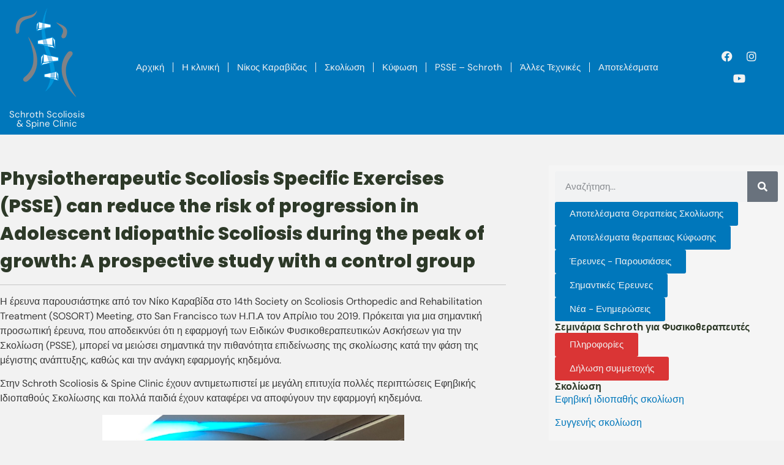

--- FILE ---
content_type: text/html; charset=UTF-8
request_url: https://www.skoliosi.com/ereunes-parousiaseis/physiotherapeutic-scoliosis-specific-exercises-psse-can-reduce-the-risk-of-progression-in-adolescent-idiopathic-scoliosis-during-the-peak-of-growth-a-prospective-study-with-a-control-group/
body_size: 21774
content:
<!doctype html><html lang="el" prefix="og: https://ogp.me/ns#"><head><script data-no-optimize="1">var litespeed_docref=sessionStorage.getItem("litespeed_docref");litespeed_docref&&(Object.defineProperty(document,"referrer",{get:function(){return litespeed_docref}}),sessionStorage.removeItem("litespeed_docref"));</script> <meta charset="UTF-8"><meta name="viewport" content="width=device-width, initial-scale=1"><link rel="profile" href="https://gmpg.org/xfn/11"><title>Physiotherapeutic Scoliosis Specific Exercises (PSSE) can reduce the risk of progression in Adolescent Idiopathic Scoliosis during the peak of growth: A prospective study with a control group - Schroth Scoliosis Spine Clinic</title><meta name="description" content="Η έρευνα παρουσιάστηκε από τον Νίκο Καραβίδα στο 14th Society on Scoliosis Orthopedic and Rehabilitation Treatment (SOSORT) Meeting, στο San Francisco των"/><meta name="robots" content="index, follow, max-snippet:-1, max-video-preview:-1, max-image-preview:large"/><link rel="canonical" href="https://www.skoliosi.com/ereunes-parousiaseis/physiotherapeutic-scoliosis-specific-exercises-psse-can-reduce-the-risk-of-progression-in-adolescent-idiopathic-scoliosis-during-the-peak-of-growth-a-prospective-study-with-a-control-group/" /><meta property="og:locale" content="el_GR" /><meta property="og:type" content="article" /><meta property="og:title" content="Physiotherapeutic Scoliosis Specific Exercises (PSSE) can reduce the risk of progression in Adolescent Idiopathic Scoliosis during the peak of growth: A prospective study with a control group - Schroth Scoliosis Spine Clinic" /><meta property="og:description" content="Η έρευνα παρουσιάστηκε από τον Νίκο Καραβίδα στο 14th Society on Scoliosis Orthopedic and Rehabilitation Treatment (SOSORT) Meeting, στο San Francisco των" /><meta property="og:url" content="https://www.skoliosi.com/ereunes-parousiaseis/physiotherapeutic-scoliosis-specific-exercises-psse-can-reduce-the-risk-of-progression-in-adolescent-idiopathic-scoliosis-during-the-peak-of-growth-a-prospective-study-with-a-control-group/" /><meta property="og:site_name" content="Schroth Scoliosis Spine Clinic" /><meta property="article:section" content="Έρευνες - Παρουσιάσεις | Νίκου Καραβίδα" /><meta property="og:updated_time" content="2023-09-08T12:45:28+00:00" /><meta property="og:image" content="https://www.skoliosi.com/wp-content/uploads/2019/05/SOSORT-2019-Nikos-Karavidas.jpg" /><meta property="og:image:secure_url" content="https://www.skoliosi.com/wp-content/uploads/2019/05/SOSORT-2019-Nikos-Karavidas.jpg" /><meta property="og:image:width" content="602" /><meta property="og:image:height" content="1002" /><meta property="og:image:alt" content="SOSORT 2019 Nikos Karavidas" /><meta property="og:image:type" content="image/jpeg" /><meta property="article:published_time" content="2019-05-02T22:30:02+00:00" /><meta property="article:modified_time" content="2023-09-08T12:45:28+00:00" /><meta name="twitter:card" content="summary_large_image" /><meta name="twitter:title" content="Physiotherapeutic Scoliosis Specific Exercises (PSSE) can reduce the risk of progression in Adolescent Idiopathic Scoliosis during the peak of growth: A prospective study with a control group - Schroth Scoliosis Spine Clinic" /><meta name="twitter:description" content="Η έρευνα παρουσιάστηκε από τον Νίκο Καραβίδα στο 14th Society on Scoliosis Orthopedic and Rehabilitation Treatment (SOSORT) Meeting, στο San Francisco των" /><meta name="twitter:image" content="https://www.skoliosi.com/wp-content/uploads/2019/05/SOSORT-2019-Nikos-Karavidas.jpg" /><meta name="twitter:label1" content="Written by" /><meta name="twitter:data1" content="xkovou" /><meta name="twitter:label2" content="Time to read" /><meta name="twitter:data2" content="2 minutes" /> <script type="application/ld+json" class="rank-math-schema">{"@context":"https://schema.org","@graph":[{"@type":["Person","Organization"],"@id":"https://www.skoliosi.com/#person","name":"Schroth Scoliosis Spine Clinic","logo":{"@type":"ImageObject","@id":"https://www.skoliosi.com/#logo","url":"https://www.skoliosi.com/wp-content/uploads/2023/08/LogoKaravidasFinal.png","contentUrl":"https://www.skoliosi.com/wp-content/uploads/2023/08/LogoKaravidasFinal.png","caption":"Schroth Scoliosis Spine Clinic","inLanguage":"el"},"image":{"@type":"ImageObject","@id":"https://www.skoliosi.com/#logo","url":"https://www.skoliosi.com/wp-content/uploads/2023/08/LogoKaravidasFinal.png","contentUrl":"https://www.skoliosi.com/wp-content/uploads/2023/08/LogoKaravidasFinal.png","caption":"Schroth Scoliosis Spine Clinic","inLanguage":"el"}},{"@type":"WebSite","@id":"https://www.skoliosi.com/#website","url":"https://www.skoliosi.com","name":"Schroth Scoliosis Spine Clinic","publisher":{"@id":"https://www.skoliosi.com/#person"},"inLanguage":"el"},{"@type":"ImageObject","@id":"https://www.skoliosi.com/wp-content/uploads/2019/05/SOSORT-2019-Nikos-Karavidas.jpg","url":"https://www.skoliosi.com/wp-content/uploads/2019/05/SOSORT-2019-Nikos-Karavidas.jpg","width":"602","height":"1002","caption":"SOSORT 2019 Nikos Karavidas","inLanguage":"el"},{"@type":"WebPage","@id":"https://www.skoliosi.com/ereunes-parousiaseis/physiotherapeutic-scoliosis-specific-exercises-psse-can-reduce-the-risk-of-progression-in-adolescent-idiopathic-scoliosis-during-the-peak-of-growth-a-prospective-study-with-a-control-group/#webpage","url":"https://www.skoliosi.com/ereunes-parousiaseis/physiotherapeutic-scoliosis-specific-exercises-psse-can-reduce-the-risk-of-progression-in-adolescent-idiopathic-scoliosis-during-the-peak-of-growth-a-prospective-study-with-a-control-group/","name":"Physiotherapeutic Scoliosis Specific Exercises (PSSE) can reduce the risk of progression in Adolescent Idiopathic Scoliosis during the peak of growth: A prospective study with a control group - Schroth Scoliosis Spine Clinic","datePublished":"2019-05-02T22:30:02+00:00","dateModified":"2023-09-08T12:45:28+00:00","isPartOf":{"@id":"https://www.skoliosi.com/#website"},"primaryImageOfPage":{"@id":"https://www.skoliosi.com/wp-content/uploads/2019/05/SOSORT-2019-Nikos-Karavidas.jpg"},"inLanguage":"el"},{"@type":"Person","@id":"https://www.skoliosi.com/author/xkovou/","name":"xkovou","url":"https://www.skoliosi.com/author/xkovou/","image":{"@type":"ImageObject","@id":"https://www.skoliosi.com/wp-content/litespeed/avatar/c53bbcec93054249f370b88d54f6de09.jpg?ver=1768370514","url":"https://www.skoliosi.com/wp-content/litespeed/avatar/c53bbcec93054249f370b88d54f6de09.jpg?ver=1768370514","caption":"xkovou","inLanguage":"el"},"sameAs":["https://www.wp.skoliosi.com"]},{"@type":"BlogPosting","headline":"Physiotherapeutic Scoliosis Specific Exercises (PSSE) can reduce the risk of progression in Adolescent","datePublished":"2019-05-02T22:30:02+00:00","dateModified":"2023-09-08T12:45:28+00:00","articleSection":"\u0388\u03c1\u03b5\u03c5\u03bd\u03b5\u03c2 - \u03a0\u03b1\u03c1\u03bf\u03c5\u03c3\u03b9\u03ac\u03c3\u03b5\u03b9\u03c2 | \u039d\u03af\u03ba\u03bf\u03c5 \u039a\u03b1\u03c1\u03b1\u03b2\u03af\u03b4\u03b1","author":{"@id":"https://www.skoliosi.com/author/xkovou/","name":"xkovou"},"publisher":{"@id":"https://www.skoliosi.com/#person"},"description":"\u0397 \u03ad\u03c1\u03b5\u03c5\u03bd\u03b1 \u03c0\u03b1\u03c1\u03bf\u03c5\u03c3\u03b9\u03ac\u03c3\u03c4\u03b7\u03ba\u03b5 \u03b1\u03c0\u03cc \u03c4\u03bf\u03bd \u039d\u03af\u03ba\u03bf \u039a\u03b1\u03c1\u03b1\u03b2\u03af\u03b4\u03b1 \u03c3\u03c4\u03bf 14th Society on Scoliosis Orthopedic and Rehabilitation Treatment (SOSORT) Meeting, \u03c3\u03c4\u03bf San Francisco \u03c4\u03c9\u03bd","name":"Physiotherapeutic Scoliosis Specific Exercises (PSSE) can reduce the risk of progression in Adolescent","@id":"https://www.skoliosi.com/ereunes-parousiaseis/physiotherapeutic-scoliosis-specific-exercises-psse-can-reduce-the-risk-of-progression-in-adolescent-idiopathic-scoliosis-during-the-peak-of-growth-a-prospective-study-with-a-control-group/#richSnippet","isPartOf":{"@id":"https://www.skoliosi.com/ereunes-parousiaseis/physiotherapeutic-scoliosis-specific-exercises-psse-can-reduce-the-risk-of-progression-in-adolescent-idiopathic-scoliosis-during-the-peak-of-growth-a-prospective-study-with-a-control-group/#webpage"},"image":{"@id":"https://www.skoliosi.com/wp-content/uploads/2019/05/SOSORT-2019-Nikos-Karavidas.jpg"},"inLanguage":"el","mainEntityOfPage":{"@id":"https://www.skoliosi.com/ereunes-parousiaseis/physiotherapeutic-scoliosis-specific-exercises-psse-can-reduce-the-risk-of-progression-in-adolescent-idiopathic-scoliosis-during-the-peak-of-growth-a-prospective-study-with-a-control-group/#webpage"}}]}</script> <link rel="alternate" type="application/rss+xml" title="Ροή RSS &raquo; Schroth Scoliosis Spine Clinic" href="https://www.skoliosi.com/feed/" /><link rel="alternate" type="application/rss+xml" title="Ροή Σχολίων &raquo; Schroth Scoliosis Spine Clinic" href="https://www.skoliosi.com/comments/feed/" /><link rel="alternate" title="oEmbed (JSON)" type="application/json+oembed" href="https://www.skoliosi.com/wp-json/oembed/1.0/embed?url=https%3A%2F%2Fwww.skoliosi.com%2Fereunes-parousiaseis%2Fphysiotherapeutic-scoliosis-specific-exercises-psse-can-reduce-the-risk-of-progression-in-adolescent-idiopathic-scoliosis-during-the-peak-of-growth-a-prospective-study-with-a-control-group%2F&#038;lang=el" /><link rel="alternate" title="oEmbed (XML)" type="text/xml+oembed" href="https://www.skoliosi.com/wp-json/oembed/1.0/embed?url=https%3A%2F%2Fwww.skoliosi.com%2Fereunes-parousiaseis%2Fphysiotherapeutic-scoliosis-specific-exercises-psse-can-reduce-the-risk-of-progression-in-adolescent-idiopathic-scoliosis-during-the-peak-of-growth-a-prospective-study-with-a-control-group%2F&#038;format=xml&#038;lang=el" /><style id='wp-img-auto-sizes-contain-inline-css'>img:is([sizes=auto i],[sizes^="auto," i]){contain-intrinsic-size:3000px 1500px}
/*# sourceURL=wp-img-auto-sizes-contain-inline-css */</style><link data-optimized="2" rel="stylesheet" href="https://www.skoliosi.com/wp-content/litespeed/css/0af831c064be6a73a1cd39b42e1a7e59.css?ver=093f0" /><style id='global-styles-inline-css'>:root{--wp--preset--aspect-ratio--square: 1;--wp--preset--aspect-ratio--4-3: 4/3;--wp--preset--aspect-ratio--3-4: 3/4;--wp--preset--aspect-ratio--3-2: 3/2;--wp--preset--aspect-ratio--2-3: 2/3;--wp--preset--aspect-ratio--16-9: 16/9;--wp--preset--aspect-ratio--9-16: 9/16;--wp--preset--color--black: #000000;--wp--preset--color--cyan-bluish-gray: #abb8c3;--wp--preset--color--white: #ffffff;--wp--preset--color--pale-pink: #f78da7;--wp--preset--color--vivid-red: #cf2e2e;--wp--preset--color--luminous-vivid-orange: #ff6900;--wp--preset--color--luminous-vivid-amber: #fcb900;--wp--preset--color--light-green-cyan: #7bdcb5;--wp--preset--color--vivid-green-cyan: #00d084;--wp--preset--color--pale-cyan-blue: #8ed1fc;--wp--preset--color--vivid-cyan-blue: #0693e3;--wp--preset--color--vivid-purple: #9b51e0;--wp--preset--gradient--vivid-cyan-blue-to-vivid-purple: linear-gradient(135deg,rgb(6,147,227) 0%,rgb(155,81,224) 100%);--wp--preset--gradient--light-green-cyan-to-vivid-green-cyan: linear-gradient(135deg,rgb(122,220,180) 0%,rgb(0,208,130) 100%);--wp--preset--gradient--luminous-vivid-amber-to-luminous-vivid-orange: linear-gradient(135deg,rgb(252,185,0) 0%,rgb(255,105,0) 100%);--wp--preset--gradient--luminous-vivid-orange-to-vivid-red: linear-gradient(135deg,rgb(255,105,0) 0%,rgb(207,46,46) 100%);--wp--preset--gradient--very-light-gray-to-cyan-bluish-gray: linear-gradient(135deg,rgb(238,238,238) 0%,rgb(169,184,195) 100%);--wp--preset--gradient--cool-to-warm-spectrum: linear-gradient(135deg,rgb(74,234,220) 0%,rgb(151,120,209) 20%,rgb(207,42,186) 40%,rgb(238,44,130) 60%,rgb(251,105,98) 80%,rgb(254,248,76) 100%);--wp--preset--gradient--blush-light-purple: linear-gradient(135deg,rgb(255,206,236) 0%,rgb(152,150,240) 100%);--wp--preset--gradient--blush-bordeaux: linear-gradient(135deg,rgb(254,205,165) 0%,rgb(254,45,45) 50%,rgb(107,0,62) 100%);--wp--preset--gradient--luminous-dusk: linear-gradient(135deg,rgb(255,203,112) 0%,rgb(199,81,192) 50%,rgb(65,88,208) 100%);--wp--preset--gradient--pale-ocean: linear-gradient(135deg,rgb(255,245,203) 0%,rgb(182,227,212) 50%,rgb(51,167,181) 100%);--wp--preset--gradient--electric-grass: linear-gradient(135deg,rgb(202,248,128) 0%,rgb(113,206,126) 100%);--wp--preset--gradient--midnight: linear-gradient(135deg,rgb(2,3,129) 0%,rgb(40,116,252) 100%);--wp--preset--font-size--small: 13px;--wp--preset--font-size--medium: 20px;--wp--preset--font-size--large: 36px;--wp--preset--font-size--x-large: 42px;--wp--preset--spacing--20: 0.44rem;--wp--preset--spacing--30: 0.67rem;--wp--preset--spacing--40: 1rem;--wp--preset--spacing--50: 1.5rem;--wp--preset--spacing--60: 2.25rem;--wp--preset--spacing--70: 3.38rem;--wp--preset--spacing--80: 5.06rem;--wp--preset--shadow--natural: 6px 6px 9px rgba(0, 0, 0, 0.2);--wp--preset--shadow--deep: 12px 12px 50px rgba(0, 0, 0, 0.4);--wp--preset--shadow--sharp: 6px 6px 0px rgba(0, 0, 0, 0.2);--wp--preset--shadow--outlined: 6px 6px 0px -3px rgb(255, 255, 255), 6px 6px rgb(0, 0, 0);--wp--preset--shadow--crisp: 6px 6px 0px rgb(0, 0, 0);}:root { --wp--style--global--content-size: 800px;--wp--style--global--wide-size: 1200px; }:where(body) { margin: 0; }.wp-site-blocks > .alignleft { float: left; margin-right: 2em; }.wp-site-blocks > .alignright { float: right; margin-left: 2em; }.wp-site-blocks > .aligncenter { justify-content: center; margin-left: auto; margin-right: auto; }:where(.wp-site-blocks) > * { margin-block-start: 24px; margin-block-end: 0; }:where(.wp-site-blocks) > :first-child { margin-block-start: 0; }:where(.wp-site-blocks) > :last-child { margin-block-end: 0; }:root { --wp--style--block-gap: 24px; }:root :where(.is-layout-flow) > :first-child{margin-block-start: 0;}:root :where(.is-layout-flow) > :last-child{margin-block-end: 0;}:root :where(.is-layout-flow) > *{margin-block-start: 24px;margin-block-end: 0;}:root :where(.is-layout-constrained) > :first-child{margin-block-start: 0;}:root :where(.is-layout-constrained) > :last-child{margin-block-end: 0;}:root :where(.is-layout-constrained) > *{margin-block-start: 24px;margin-block-end: 0;}:root :where(.is-layout-flex){gap: 24px;}:root :where(.is-layout-grid){gap: 24px;}.is-layout-flow > .alignleft{float: left;margin-inline-start: 0;margin-inline-end: 2em;}.is-layout-flow > .alignright{float: right;margin-inline-start: 2em;margin-inline-end: 0;}.is-layout-flow > .aligncenter{margin-left: auto !important;margin-right: auto !important;}.is-layout-constrained > .alignleft{float: left;margin-inline-start: 0;margin-inline-end: 2em;}.is-layout-constrained > .alignright{float: right;margin-inline-start: 2em;margin-inline-end: 0;}.is-layout-constrained > .aligncenter{margin-left: auto !important;margin-right: auto !important;}.is-layout-constrained > :where(:not(.alignleft):not(.alignright):not(.alignfull)){max-width: var(--wp--style--global--content-size);margin-left: auto !important;margin-right: auto !important;}.is-layout-constrained > .alignwide{max-width: var(--wp--style--global--wide-size);}body .is-layout-flex{display: flex;}.is-layout-flex{flex-wrap: wrap;align-items: center;}.is-layout-flex > :is(*, div){margin: 0;}body .is-layout-grid{display: grid;}.is-layout-grid > :is(*, div){margin: 0;}body{padding-top: 0px;padding-right: 0px;padding-bottom: 0px;padding-left: 0px;}a:where(:not(.wp-element-button)){text-decoration: underline;}:root :where(.wp-element-button, .wp-block-button__link){background-color: #32373c;border-width: 0;color: #fff;font-family: inherit;font-size: inherit;font-style: inherit;font-weight: inherit;letter-spacing: inherit;line-height: inherit;padding-top: calc(0.667em + 2px);padding-right: calc(1.333em + 2px);padding-bottom: calc(0.667em + 2px);padding-left: calc(1.333em + 2px);text-decoration: none;text-transform: inherit;}.has-black-color{color: var(--wp--preset--color--black) !important;}.has-cyan-bluish-gray-color{color: var(--wp--preset--color--cyan-bluish-gray) !important;}.has-white-color{color: var(--wp--preset--color--white) !important;}.has-pale-pink-color{color: var(--wp--preset--color--pale-pink) !important;}.has-vivid-red-color{color: var(--wp--preset--color--vivid-red) !important;}.has-luminous-vivid-orange-color{color: var(--wp--preset--color--luminous-vivid-orange) !important;}.has-luminous-vivid-amber-color{color: var(--wp--preset--color--luminous-vivid-amber) !important;}.has-light-green-cyan-color{color: var(--wp--preset--color--light-green-cyan) !important;}.has-vivid-green-cyan-color{color: var(--wp--preset--color--vivid-green-cyan) !important;}.has-pale-cyan-blue-color{color: var(--wp--preset--color--pale-cyan-blue) !important;}.has-vivid-cyan-blue-color{color: var(--wp--preset--color--vivid-cyan-blue) !important;}.has-vivid-purple-color{color: var(--wp--preset--color--vivid-purple) !important;}.has-black-background-color{background-color: var(--wp--preset--color--black) !important;}.has-cyan-bluish-gray-background-color{background-color: var(--wp--preset--color--cyan-bluish-gray) !important;}.has-white-background-color{background-color: var(--wp--preset--color--white) !important;}.has-pale-pink-background-color{background-color: var(--wp--preset--color--pale-pink) !important;}.has-vivid-red-background-color{background-color: var(--wp--preset--color--vivid-red) !important;}.has-luminous-vivid-orange-background-color{background-color: var(--wp--preset--color--luminous-vivid-orange) !important;}.has-luminous-vivid-amber-background-color{background-color: var(--wp--preset--color--luminous-vivid-amber) !important;}.has-light-green-cyan-background-color{background-color: var(--wp--preset--color--light-green-cyan) !important;}.has-vivid-green-cyan-background-color{background-color: var(--wp--preset--color--vivid-green-cyan) !important;}.has-pale-cyan-blue-background-color{background-color: var(--wp--preset--color--pale-cyan-blue) !important;}.has-vivid-cyan-blue-background-color{background-color: var(--wp--preset--color--vivid-cyan-blue) !important;}.has-vivid-purple-background-color{background-color: var(--wp--preset--color--vivid-purple) !important;}.has-black-border-color{border-color: var(--wp--preset--color--black) !important;}.has-cyan-bluish-gray-border-color{border-color: var(--wp--preset--color--cyan-bluish-gray) !important;}.has-white-border-color{border-color: var(--wp--preset--color--white) !important;}.has-pale-pink-border-color{border-color: var(--wp--preset--color--pale-pink) !important;}.has-vivid-red-border-color{border-color: var(--wp--preset--color--vivid-red) !important;}.has-luminous-vivid-orange-border-color{border-color: var(--wp--preset--color--luminous-vivid-orange) !important;}.has-luminous-vivid-amber-border-color{border-color: var(--wp--preset--color--luminous-vivid-amber) !important;}.has-light-green-cyan-border-color{border-color: var(--wp--preset--color--light-green-cyan) !important;}.has-vivid-green-cyan-border-color{border-color: var(--wp--preset--color--vivid-green-cyan) !important;}.has-pale-cyan-blue-border-color{border-color: var(--wp--preset--color--pale-cyan-blue) !important;}.has-vivid-cyan-blue-border-color{border-color: var(--wp--preset--color--vivid-cyan-blue) !important;}.has-vivid-purple-border-color{border-color: var(--wp--preset--color--vivid-purple) !important;}.has-vivid-cyan-blue-to-vivid-purple-gradient-background{background: var(--wp--preset--gradient--vivid-cyan-blue-to-vivid-purple) !important;}.has-light-green-cyan-to-vivid-green-cyan-gradient-background{background: var(--wp--preset--gradient--light-green-cyan-to-vivid-green-cyan) !important;}.has-luminous-vivid-amber-to-luminous-vivid-orange-gradient-background{background: var(--wp--preset--gradient--luminous-vivid-amber-to-luminous-vivid-orange) !important;}.has-luminous-vivid-orange-to-vivid-red-gradient-background{background: var(--wp--preset--gradient--luminous-vivid-orange-to-vivid-red) !important;}.has-very-light-gray-to-cyan-bluish-gray-gradient-background{background: var(--wp--preset--gradient--very-light-gray-to-cyan-bluish-gray) !important;}.has-cool-to-warm-spectrum-gradient-background{background: var(--wp--preset--gradient--cool-to-warm-spectrum) !important;}.has-blush-light-purple-gradient-background{background: var(--wp--preset--gradient--blush-light-purple) !important;}.has-blush-bordeaux-gradient-background{background: var(--wp--preset--gradient--blush-bordeaux) !important;}.has-luminous-dusk-gradient-background{background: var(--wp--preset--gradient--luminous-dusk) !important;}.has-pale-ocean-gradient-background{background: var(--wp--preset--gradient--pale-ocean) !important;}.has-electric-grass-gradient-background{background: var(--wp--preset--gradient--electric-grass) !important;}.has-midnight-gradient-background{background: var(--wp--preset--gradient--midnight) !important;}.has-small-font-size{font-size: var(--wp--preset--font-size--small) !important;}.has-medium-font-size{font-size: var(--wp--preset--font-size--medium) !important;}.has-large-font-size{font-size: var(--wp--preset--font-size--large) !important;}.has-x-large-font-size{font-size: var(--wp--preset--font-size--x-large) !important;}
:root :where(.wp-block-pullquote){font-size: 1.5em;line-height: 1.6;}
/*# sourceURL=global-styles-inline-css */</style> <script type="litespeed/javascript" data-src="https://www.skoliosi.com/wp-includes/js/jquery/jquery.min.js" id="jquery-core-js"></script> <link rel="https://api.w.org/" href="https://www.skoliosi.com/wp-json/" /><link rel="alternate" title="JSON" type="application/json" href="https://www.skoliosi.com/wp-json/wp/v2/posts/527" /><link rel="EditURI" type="application/rsd+xml" title="RSD" href="https://www.skoliosi.com/xmlrpc.php?rsd" /><meta name="generator" content="WordPress 6.9" /><link rel='shortlink' href='https://www.skoliosi.com/?p=527' /><meta name="generator" content="Elementor 3.34.1; features: additional_custom_breakpoints; settings: css_print_method-external, google_font-enabled, font_display-swap">
 <script type="litespeed/javascript" data-src="https://www.googletagmanager.com/gtag/js?id=G-EL7W8VZEK7"></script> <script type="litespeed/javascript">window.dataLayer=window.dataLayer||[];function gtag(){dataLayer.push(arguments)}
gtag('js',new Date());gtag('config','G-EL7W8VZEK7')</script> <style>.e-con.e-parent:nth-of-type(n+4):not(.e-lazyloaded):not(.e-no-lazyload),
				.e-con.e-parent:nth-of-type(n+4):not(.e-lazyloaded):not(.e-no-lazyload) * {
					background-image: none !important;
				}
				@media screen and (max-height: 1024px) {
					.e-con.e-parent:nth-of-type(n+3):not(.e-lazyloaded):not(.e-no-lazyload),
					.e-con.e-parent:nth-of-type(n+3):not(.e-lazyloaded):not(.e-no-lazyload) * {
						background-image: none !important;
					}
				}
				@media screen and (max-height: 640px) {
					.e-con.e-parent:nth-of-type(n+2):not(.e-lazyloaded):not(.e-no-lazyload),
					.e-con.e-parent:nth-of-type(n+2):not(.e-lazyloaded):not(.e-no-lazyload) * {
						background-image: none !important;
					}
				}</style><link rel="icon" href="https://www.skoliosi.com/wp-content/uploads/2023/08/LogoKaravidasFinal.png" sizes="32x32" /><link rel="icon" href="https://www.skoliosi.com/wp-content/uploads/2023/08/LogoKaravidasFinal.png" sizes="192x192" /><link rel="apple-touch-icon" href="https://www.skoliosi.com/wp-content/uploads/2023/08/LogoKaravidasFinal.png" /><meta name="msapplication-TileImage" content="https://www.skoliosi.com/wp-content/uploads/2023/08/LogoKaravidasFinal.png" /></head><body data-rsssl=1 class="wp-singular post-template-default single single-post postid-527 single-format-standard wp-custom-logo wp-embed-responsive wp-theme-hello-elementor hello-elementor-default elementor-default elementor-kit-957 elementor-page-1119"><a class="skip-link screen-reader-text" href="#content">Μετάβαση στο περιεχόμενο</a><header data-elementor-type="header" data-elementor-id="1003" class="elementor elementor-1003 elementor-location-header" data-elementor-post-type="elementor_library"><header class="elementor-section elementor-top-section elementor-element elementor-element-27c03956 elementor-section-boxed elementor-section-height-default elementor-section-height-default" data-id="27c03956" data-element_type="section" data-settings="{&quot;background_background&quot;:&quot;classic&quot;}"><div class="elementor-container elementor-column-gap-default"><div class="elementor-column elementor-col-33 elementor-top-column elementor-element elementor-element-13394ecc" data-id="13394ecc" data-element_type="column"><div class="elementor-widget-wrap elementor-element-populated"><div class="elementor-element elementor-element-c91ad23 elementor-widget elementor-widget-image" data-id="c91ad23" data-element_type="widget" data-widget_type="image.default"><div class="elementor-widget-container">
<a href="/">
<img data-lazyloaded="1" src="[data-uri]" width="109" height="150" data-src="https://www.skoliosi.com/wp-content/uploads/2023/08/LogoKaravidasFinal.png" class="attachment-full size-full wp-image-1005" alt="" />								</a></div></div><div class="elementor-element elementor-element-82d4165 elementor-widget elementor-widget-heading" data-id="82d4165" data-element_type="widget" data-widget_type="heading.default"><div class="elementor-widget-container"><p class="elementor-heading-title elementor-size-default"><a href="/">Schroth Scoliosis &amp; Spine Clinic</a></p></div></div></div></div><div class="elementor-column elementor-col-33 elementor-top-column elementor-element elementor-element-763f8bad" data-id="763f8bad" data-element_type="column"><div class="elementor-widget-wrap elementor-element-populated"><div class="elementor-element elementor-element-c757ba3 elementor-nav-menu--stretch elementor-nav-menu__align-center elementor-nav-menu--dropdown-tablet elementor-nav-menu__text-align-aside elementor-nav-menu--toggle elementor-nav-menu--burger elementor-widget elementor-widget-nav-menu" data-id="c757ba3" data-element_type="widget" data-settings="{&quot;full_width&quot;:&quot;stretch&quot;,&quot;layout&quot;:&quot;horizontal&quot;,&quot;submenu_icon&quot;:{&quot;value&quot;:&quot;&lt;i class=\&quot;fas fa-caret-down\&quot; aria-hidden=\&quot;true\&quot;&gt;&lt;\/i&gt;&quot;,&quot;library&quot;:&quot;fa-solid&quot;},&quot;toggle&quot;:&quot;burger&quot;}" data-widget_type="nav-menu.default"><div class="elementor-widget-container"><nav aria-label="Menu" class="elementor-nav-menu--main elementor-nav-menu__container elementor-nav-menu--layout-horizontal e--pointer-underline e--animation-fade"><ul id="menu-1-c757ba3" class="elementor-nav-menu"><li class="menu-item menu-item-type-post_type menu-item-object-page menu-item-home menu-item-1010"><a href="https://www.skoliosi.com/" class="elementor-item">Αρχική</a></li><li class="menu-item menu-item-type-custom menu-item-object-custom menu-item-has-children menu-item-1011"><a href="#" class="elementor-item elementor-item-anchor">Η κλινική</a><ul class="sub-menu elementor-nav-menu--dropdown"><li class="menu-item menu-item-type-post_type menu-item-object-page menu-item-has-children menu-item-1012"><a href="https://www.skoliosi.com/i-kliniki/profil/" class="elementor-sub-item">Προφίλ</a><ul class="sub-menu elementor-nav-menu--dropdown"><li class="menu-item menu-item-type-post_type menu-item-object-page menu-item-1013"><a href="https://www.skoliosi.com/i-kliniki/profil/egkatastaseis/" class="elementor-sub-item">Εγκαταστάσεις – Πρόσβαση</a></li><li class="menu-item menu-item-type-post_type menu-item-object-page menu-item-1014"><a href="https://www.skoliosi.com/i-kliniki/profil/i-therapeftiki-mas-omada/" class="elementor-sub-item">Η Θεραπευτική μας Ομάδα</a></li><li class="menu-item menu-item-type-post_type menu-item-object-page menu-item-1015"><a href="https://www.skoliosi.com/i-kliniki/profil/ereunitiko-ergo/" class="elementor-sub-item">Ερευνητικό έργο</a></li></ul></li><li class="menu-item menu-item-type-post_type menu-item-object-page menu-item-has-children menu-item-1018"><a href="https://www.skoliosi.com/i-kliniki/ipiresies/" class="elementor-sub-item">Υπηρεσίες</a><ul class="sub-menu elementor-nav-menu--dropdown"><li class="menu-item menu-item-type-post_type menu-item-object-page menu-item-1023"><a href="https://www.skoliosi.com/i-kliniki/ipiresies/diagnosi-arxiki-ektimisi/" class="elementor-sub-item">Διάγνωση – Πρόγνωση – Θεραπεία</a></li><li class="menu-item menu-item-type-post_type menu-item-object-page menu-item-1022"><a href="https://www.skoliosi.com/i-kliniki/ipiresies/eidikes-askiseis-skoliosis/" class="elementor-sub-item">Ειδικές Ασκήσεις για την Σκολίωση (Schroth -SEAS method)</a></li><li class="menu-item menu-item-type-post_type menu-item-object-page menu-item-1021"><a href="https://www.skoliosi.com/i-kliniki/ipiresies/therapeia-me-keidemona/" class="elementor-sub-item">Θεραπεία σκολίωσης με κηδεμόνα</a></li><li class="menu-item menu-item-type-post_type menu-item-object-page menu-item-1020"><a href="https://www.skoliosi.com/i-kliniki/ipiresies/xeirourgiki-adimetopisi-apifix/" class="elementor-sub-item">Χειρουργική αντιμετώπιση σκολίωσης / ApiFix</a></li><li class="menu-item menu-item-type-post_type menu-item-object-page menu-item-1019"><a href="https://www.skoliosi.com/i-kliniki/ipiresies/parakolouthisi-therapeias/" class="elementor-sub-item">Παρακολούθηση θεραπείας σκολίωσης</a></li></ul></li><li class="menu-item menu-item-type-post_type menu-item-object-page menu-item-1024"><a href="https://www.skoliosi.com/i-kliniki/seminaria-schroth/" class="elementor-sub-item">Σεμινάρια Schroth για Φυσικοθεραπευτές</a></li><li class="menu-item menu-item-type-post_type menu-item-object-page menu-item-1025"><a href="https://www.skoliosi.com/i-kliniki/apotelesmata-therapias-skoliosis/" class="elementor-sub-item">Αποτελέσματα Θεραπείας Σκολίωσης</a></li><li class="menu-item menu-item-type-post_type menu-item-object-page menu-item-1026"><a href="https://www.skoliosi.com/nikos-karavidas/" class="elementor-sub-item">Νίκος Καραβίδας , MSc, PT</a></li></ul></li><li class="menu-item menu-item-type-post_type menu-item-object-page menu-item-1028"><a href="https://www.skoliosi.com/nikos-karavidas/" class="elementor-item">Νίκος Καραβίδας</a></li><li class="menu-item menu-item-type-post_type menu-item-object-page menu-item-has-children menu-item-1029"><a href="https://www.skoliosi.com/skoliosi/" class="elementor-item">Σκολίωση</a><ul class="sub-menu elementor-nav-menu--dropdown"><li class="menu-item menu-item-type-post_type menu-item-object-page menu-item-1035"><a href="https://www.skoliosi.com/skoliosi/ti-einai/" class="elementor-sub-item">Τι είναι η σκολίωση</a></li><li class="menu-item menu-item-type-post_type menu-item-object-page menu-item-has-children menu-item-1034"><a href="https://www.skoliosi.com/skoliosi/taxinomisi/" class="elementor-sub-item">Ταξινόμηση</a><ul class="sub-menu elementor-nav-menu--dropdown"><li class="menu-item menu-item-type-post_type menu-item-object-page menu-item-1036"><a href="https://www.skoliosi.com/skoliosi/taxinomisi/efiviki-idiopathis/" class="elementor-sub-item">Εφηβική Ιδιοπαθής</a></li><li class="menu-item menu-item-type-post_type menu-item-object-page menu-item-1037"><a href="https://www.skoliosi.com/skoliosi/taxinomisi/sigenis/" class="elementor-sub-item">Συγγενής</a></li><li class="menu-item menu-item-type-post_type menu-item-object-page menu-item-1038"><a href="https://www.skoliosi.com/skoliosi/taxinomisi/nipiaki/" class="elementor-sub-item">Νηπιακή</a></li><li class="menu-item menu-item-type-post_type menu-item-object-page menu-item-1039"><a href="https://www.skoliosi.com/skoliosi/taxinomisi/enilikon/" class="elementor-sub-item">Eνηλίκων</a></li><li class="menu-item menu-item-type-post_type menu-item-object-page menu-item-1041"><a href="https://www.skoliosi.com/skoliosi/taxinomisi/neuromiiki/" class="elementor-sub-item">Νευρομυϊκή σκολίωση (Neuromuscular Scoliosis)</a></li><li class="menu-item menu-item-type-post_type menu-item-object-page menu-item-1042"><a href="https://www.skoliosi.com/skoliosi/taxinomisi/paidiki/" class="elementor-sub-item">Παιδική Ιδιοπαθής Σκολίωση (Juvenile Idiopathic Scoliosis)</a></li></ul></li><li class="menu-item menu-item-type-post_type menu-item-object-page menu-item-has-children menu-item-1043"><a href="https://www.skoliosi.com/skoliosi/axiologisi-skoliosis/" class="elementor-sub-item">Αξιολόγηση σκολίωσης</a><ul class="sub-menu elementor-nav-menu--dropdown"><li class="menu-item menu-item-type-post_type menu-item-object-page menu-item-1045"><a href="https://www.skoliosi.com/skoliosi/axiologisi-skoliosis/gonia-strofis-atr/" class="elementor-sub-item">Γωνία στροφής (ATR)</a></li><li class="menu-item menu-item-type-post_type menu-item-object-page menu-item-1044"><a href="https://www.skoliosi.com/skoliosi/axiologisi-skoliosis/gonia-cobb/" class="elementor-sub-item">Γωνία Cobb</a></li><li class="menu-item menu-item-type-post_type menu-item-object-page menu-item-1046"><a href="https://www.skoliosi.com/skoliosi/axiologisi-skoliosis/2014-11-25-10-07-56/" class="elementor-sub-item">Risser sign</a></li><li class="menu-item menu-item-type-post_type menu-item-object-page menu-item-1047"><a href="https://www.skoliosi.com/skoliosi/axiologisi-skoliosis/parametroi-lekanis/" class="elementor-sub-item">Παράμετροι λεκάνης</a></li><li class="menu-item menu-item-type-post_type menu-item-object-page menu-item-1048"><a href="https://www.skoliosi.com/skoliosi/axiologisi-skoliosis/klimaka-trace/" class="elementor-sub-item">Κλίμακα TRACE</a></li><li class="menu-item menu-item-type-post_type menu-item-object-page menu-item-1049"><a href="https://www.skoliosi.com/skoliosi/axiologisi-skoliosis/spirometrisi/" class="elementor-sub-item">Σπιρομέτρηση</a></li><li class="menu-item menu-item-type-post_type menu-item-object-page menu-item-has-children menu-item-1050"><a href="https://www.skoliosi.com/skoliosi/axiologisi-skoliosis/erotimatologia/" class="elementor-sub-item">Ερωτηματολόγια</a><ul class="sub-menu elementor-nav-menu--dropdown"><li class="menu-item menu-item-type-post_type menu-item-object-page menu-item-1051"><a href="https://www.skoliosi.com/skoliosi/axiologisi-skoliosis/erotimatologia/taps/" class="elementor-sub-item">TAPS Questionnaire</a></li><li class="menu-item menu-item-type-post_type menu-item-object-page menu-item-1052"><a href="https://www.skoliosi.com/skoliosi/axiologisi-skoliosis/erotimatologia/srs-22/" class="elementor-sub-item">SRS-22</a></li><li class="menu-item menu-item-type-post_type menu-item-object-page menu-item-1053"><a href="https://www.skoliosi.com/skoliosi/axiologisi-skoliosis/erotimatologia/br-q/" class="elementor-sub-item">Brace Questionnaire (Br-Q)</a></li></ul></li><li class="menu-item menu-item-type-post_type menu-item-object-page menu-item-1054"><a href="https://www.skoliosi.com/skoliosi/axiologisi-skoliosis/tipos-kirtomatos/" class="elementor-sub-item">Τύπος κυρτώματος</a></li><li class="menu-item menu-item-type-post_type menu-item-object-page menu-item-1055"><a href="https://www.skoliosi.com/skoliosi/axiologisi-skoliosis/prognosi-skoliosis/" class="elementor-sub-item">Πρόγνωση σκολίωσης</a></li></ul></li><li class="menu-item menu-item-type-post_type menu-item-object-page menu-item-1056"><a href="https://www.skoliosi.com/skoliosi/endeixeis-therapeias/" class="elementor-sub-item">Ενδείξεις θεραπείας</a></li><li class="menu-item menu-item-type-post_type menu-item-object-page menu-item-has-children menu-item-1030"><a href="https://www.skoliosi.com/skoliosi/therapeia-skoliosis/" class="elementor-sub-item">Θεραπεία σκολίωσης</a><ul class="sub-menu elementor-nav-menu--dropdown"><li class="menu-item menu-item-type-post_type menu-item-object-page menu-item-1058"><a href="https://www.skoliosi.com/skoliosi/therapeia-skoliosis/eidikes-fisikotherapeutikes-askiseis-psse/" class="elementor-sub-item">Ειδικές Φυσικοθεραπευτικές Ασκήσεις για την σκολίωση (PSSE)</a></li><li class="menu-item menu-item-type-post_type menu-item-object-page menu-item-1059"><a href="https://www.skoliosi.com/skoliosi/therapeia-skoliosis/kidemonas-psse/" class="elementor-sub-item">Κηδεμόνας + PSSE Schroth</a></li><li class="menu-item menu-item-type-post_type menu-item-object-page menu-item-1060"><a href="https://www.skoliosi.com/skoliosi/therapeia-skoliosis/apifix-psse/" class="elementor-sub-item">ApiFix</a></li><li class="menu-item menu-item-type-post_type menu-item-object-page menu-item-1061"><a href="https://www.skoliosi.com/skoliosi/therapeia-skoliosis/xeirourgeio-psse/" class="elementor-sub-item">Σπονδυλοδεσία</a></li><li class="menu-item menu-item-type-post_type menu-item-object-page menu-item-1062"><a href="https://www.skoliosi.com/skoliosi/therapeia-skoliosis/xeirourgiki-antimetopisi-vertebral-body-tethering-vbt/" class="elementor-sub-item">Vertebral Body Tethering (VBT)</a></li></ul></li><li class="menu-item menu-item-type-post_type menu-item-object-page menu-item-1063"><a href="https://www.skoliosi.com/skoliosi/ti-na-apofigete/" class="elementor-sub-item">Τι να αποφύγετε</a></li><li class="menu-item menu-item-type-post_type menu-item-object-page menu-item-has-children menu-item-1066"><a href="https://www.skoliosi.com/i-kliniki/apotelesmata-therapias-skoliosis/" class="elementor-sub-item">Έρευνες</a><ul class="sub-menu elementor-nav-menu--dropdown"><li class="menu-item menu-item-type-custom menu-item-object-custom menu-item-1067"><a href="https://www.skoliosi.com/skoliosi/therapeia-skoliosis/eidikes-fisikotherapeutikes-askiseis-psse/" class="elementor-sub-item">Ειδικές Φυσικοθεραπευτικές Ασκήσεις για την Σκολίωση (PSSE)</a></li><li class="menu-item menu-item-type-custom menu-item-object-custom menu-item-1068"><a href="https://www.skoliosi.com/skoliosi/apotelesmata-skoliosis/kidemonas-psse-2" class="elementor-sub-item">Κηδεμόνας + PSSE</a></li><li class="menu-item menu-item-type-custom menu-item-object-custom menu-item-1069"><a href="https://www.skoliosi.com/skoliosi/apotelesmata-skoliosis/apifix-psse" class="elementor-sub-item">Apifix + PSSE</a></li></ul></li><li class="menu-item menu-item-type-custom menu-item-object-custom menu-item-1070"><a href="https://www.skoliosi.com/skoliosi/parakoloythisi-therapeias" class="elementor-sub-item">Παρακολούθηση θεραπείας σκολίωσης</a></li><li class="menu-item menu-item-type-custom menu-item-object-custom menu-item-1071"><a href="https://www.skoliosi.com/i-kliniki/ipiresies/therapeia-me-keidemona/" class="elementor-sub-item">Κηδεμόνες σκολίωσης</a></li></ul></li><li class="menu-item menu-item-type-custom menu-item-object-custom menu-item-has-children menu-item-1072"><a href="#" class="elementor-item elementor-item-anchor">Κύφωση</a><ul class="sub-menu elementor-nav-menu--dropdown"><li class="menu-item menu-item-type-post_type menu-item-object-page menu-item-1521"><a href="https://www.skoliosi.com/kifosi/ti-einai-i-kifosi/" class="elementor-sub-item">Τι είναι η κύφωση</a></li><li class="menu-item menu-item-type-custom menu-item-object-custom menu-item-has-children menu-item-1074"><a href="#" class="elementor-sub-item elementor-item-anchor">Ταξινόμηση</a><ul class="sub-menu elementor-nav-menu--dropdown"><li class="menu-item menu-item-type-post_type menu-item-object-page menu-item-1075"><a href="https://www.skoliosi.com/kifosi/taxinomisi-kifosis/litourgiki/" class="elementor-sub-item">Λειτουργική</a></li><li class="menu-item menu-item-type-post_type menu-item-object-page menu-item-1077"><a href="https://www.skoliosi.com/kifosi/taxinomisi-kifosis/efiviki/" class="elementor-sub-item">Scheuermann/Εφηβική</a></li><li class="menu-item menu-item-type-post_type menu-item-object-page menu-item-1078"><a href="https://www.skoliosi.com/kifosi/taxinomisi-kifosis/enilikwn/" class="elementor-sub-item">Ενηλίκων</a></li><li class="menu-item menu-item-type-post_type menu-item-object-page menu-item-1079"><a href="https://www.skoliosi.com/kifosi/taxinomisi-kifosis/osteoporotiki/" class="elementor-sub-item">Οστεοπορωτική</a></li></ul></li><li class="menu-item menu-item-type-custom menu-item-object-custom menu-item-has-children menu-item-1080"><a href="#" class="elementor-sub-item elementor-item-anchor">Θεραπέια Κύφωσης</a><ul class="sub-menu elementor-nav-menu--dropdown"><li class="menu-item menu-item-type-custom menu-item-object-custom menu-item-has-children menu-item-1081"><a href="https://www.skoliosi.com/kifosi/adimetopisi/eidikes-fisikotherapeutikes-askiseis" class="elementor-sub-item">Ειδικές Φυσικοθεραπευτικές Ασκήσεις</a><ul class="sub-menu elementor-nav-menu--dropdown"><li class="menu-item menu-item-type-post_type menu-item-object-page menu-item-1082"><a href="https://www.skoliosi.com/kifosi/adimetopisi/eidikes-fisikotherapeutikes-askiseis/schroth/" class="elementor-sub-item">Schroth method για κύφωση</a></li><li class="menu-item menu-item-type-post_type menu-item-object-page menu-item-1083"><a href="https://www.skoliosi.com/kifosi/adimetopisi/eidikes-fisikotherapeutikes-askiseis/seas/" class="elementor-sub-item">SEAS method για κύφωση</a></li></ul></li><li class="menu-item menu-item-type-custom menu-item-object-custom menu-item-1084"><a href="https://www.skoliosi.com/kifosi/adimetopisi/kidemonas-askiseis" class="elementor-sub-item">Κηδεμόνας + ασκήσεις</a></li></ul></li><li class="menu-item menu-item-type-post_type menu-item-object-page menu-item-1088"><a href="https://www.skoliosi.com/kifosi/2016-05-16-23-13-58/" class="elementor-sub-item">Κηδεμόνες κύφωσης</a></li><li class="menu-item menu-item-type-custom menu-item-object-custom menu-item-has-children menu-item-1089"><a href="#" class="elementor-sub-item elementor-item-anchor">Άλλες παθήσεις</a><ul class="sub-menu elementor-nav-menu--dropdown"><li class="menu-item menu-item-type-post_type menu-item-object-page menu-item-1090"><a href="https://www.skoliosi.com/kifosi/alles-pathiseis/kili-mesospondiliou-diskou/" class="elementor-sub-item">Κήλη Μεσοσπονδυλίου Δίσκου</a></li><li class="menu-item menu-item-type-post_type menu-item-object-page menu-item-1091"><a href="https://www.skoliosi.com/kifosi/alles-pathiseis/spondilolisi/" class="elementor-sub-item">Σπονδυλόλυση</a></li><li class="menu-item menu-item-type-post_type menu-item-object-page menu-item-1092"><a href="https://www.skoliosi.com/kifosi/alles-pathiseis/spondilolisthisi/" class="elementor-sub-item">Σπονδυλολίσθηση</a></li><li class="menu-item menu-item-type-post_type menu-item-object-page menu-item-1093"><a href="https://www.skoliosi.com/kifosi/alles-pathiseis/spondiliki-stenosi/" class="elementor-sub-item">Σπονδυλική στένωση</a></li></ul></li></ul></li><li class="menu-item menu-item-type-custom menu-item-object-custom menu-item-1094"><a href="https://www.skoliosi.com/alles-texnikes/psse-schroth" class="elementor-item">PSSE – Schroth</a></li><li class="menu-item menu-item-type-post_type menu-item-object-page menu-item-has-children menu-item-1106"><a href="https://www.skoliosi.com/alles-texnikes/" class="elementor-item">Άλλες Τεχνικές</a><ul class="sub-menu elementor-nav-menu--dropdown"><li class="menu-item menu-item-type-custom menu-item-object-custom menu-item-has-children menu-item-1095"><a href="#" class="elementor-sub-item elementor-item-anchor">Schroth Method</a><ul class="sub-menu elementor-nav-menu--dropdown"><li class="menu-item menu-item-type-custom menu-item-object-custom menu-item-1096"><a href="https://www.skoliosi.com/schroth/sxetika-me-tin-methodo" class="elementor-sub-item">Σχετικά με την μέθοδο Schroth</a></li><li class="menu-item menu-item-type-post_type menu-item-object-page menu-item-1097"><a href="https://www.skoliosi.com/schroth/sxetika-me-tin-methodo/vasikes-arxes-methodou/" class="elementor-sub-item">Βασικές αρχές μεθόδου Schroth</a></li><li class="menu-item menu-item-type-post_type menu-item-object-page menu-item-1098"><a href="https://www.skoliosi.com/schroth/sxetika-me-tin-methodo/stoxoi-methodou/" class="elementor-sub-item">Στόχοι μεθόδου Schroth</a></li><li class="menu-item menu-item-type-post_type menu-item-object-page menu-item-1099"><a href="https://www.skoliosi.com/schroth/sxetika-me-tin-methodo/strofiki-anapnoi/" class="elementor-sub-item">Στροφική αναπνοή</a></li><li class="menu-item menu-item-type-custom menu-item-object-custom menu-item-1101"><a href="#" class="elementor-sub-item elementor-item-anchor">Ασκήσεις</a></li><li class="menu-item menu-item-type-custom menu-item-object-custom menu-item-1100"><a href="https://www.skoliosi.com/schroth/apotelesmata" class="elementor-sub-item">Αποτελέσματα</a></li><li class="menu-item menu-item-type-post_type menu-item-object-page menu-item-1102"><a href="https://www.skoliosi.com/schroth/bspts/" class="elementor-sub-item">BSPTS (Barcelona Scoliosis Physical Therapy School)</a></li><li class="menu-item menu-item-type-post_type menu-item-object-page menu-item-1103"><a href="https://www.skoliosi.com/schroth/asklepios-klinik/" class="elementor-sub-item">International Schroth Scoliosis Treatment &#8211; Schroth ISST</a></li><li class="menu-item menu-item-type-post_type menu-item-object-page menu-item-1104"><a href="https://www.skoliosi.com/schroth/scoliologic-schroth-best-practice-academy/" class="elementor-sub-item">Schroth Best Practice</a></li><li class="menu-item menu-item-type-post_type menu-item-object-page menu-item-1105"><a href="https://www.skoliosi.com/schroth/schroth-meta-apo-spondilodesia/" class="elementor-sub-item">Schroth μετά από σπονδυλοδεσία</a></li></ul></li><li class="menu-item menu-item-type-custom menu-item-object-custom menu-item-has-children menu-item-1107"><a href="https://www.skoliosi.com/alles-texnikes/seas-method/" class="elementor-sub-item">SEAS method</a><ul class="sub-menu elementor-nav-menu--dropdown"><li class="menu-item menu-item-type-post_type menu-item-object-page menu-item-1108"><a href="https://www.skoliosi.com/alles-texnikes/seas-method/sxetika-me-ti-methodo/" class="elementor-sub-item">Σχετικά με την μέθοδο SEAS</a></li><li class="menu-item menu-item-type-post_type menu-item-object-page menu-item-1109"><a href="https://www.skoliosi.com/alles-texnikes/seas-method/vasikes-arxes-methodou/" class="elementor-sub-item">Βασικές αρχές ISICO</a></li><li class="menu-item menu-item-type-post_type menu-item-object-page menu-item-1110"><a href="https://www.skoliosi.com/alles-texnikes/seas-method/stoxoi-methodou/" class="elementor-sub-item">Στόχοι μεθόδου SEAS</a></li><li class="menu-item menu-item-type-custom menu-item-object-custom menu-item-1112"><a href="#" class="elementor-sub-item elementor-item-anchor">Ασκήσεις</a></li><li class="menu-item menu-item-type-custom menu-item-object-custom menu-item-1111"><a href="https://www.skoliosi.com/alles-texnikes/seas-method/apotelesmata-seas" class="elementor-sub-item">Αποτελέσματα</a></li><li class="menu-item menu-item-type-post_type menu-item-object-page menu-item-1113"><a href="https://www.skoliosi.com/alles-texnikes/seas-method/isico/" class="elementor-sub-item">ISICO</a></li></ul></li><li class="menu-item menu-item-type-post_type menu-item-object-page menu-item-1278"><a href="https://www.skoliosi.com/alles-texnikes/mckenzie/" class="elementor-sub-item">McKenzie</a></li><li class="menu-item menu-item-type-post_type menu-item-object-page menu-item-1654"><a href="https://www.skoliosi.com/alles-texnikes/pilates-%ce%b3%ce%b9%ce%b1-%cf%83%ce%ba%ce%bf%ce%bb%ce%af%cf%89%cf%83%ce%b7-%ce%ba%cf%8d%cf%86%cf%89%cf%83%ce%b7/" class="elementor-sub-item">Pilates για Σκολίωση &#038; Κύφωση</a></li></ul></li><li class="menu-item menu-item-type-custom menu-item-object-custom menu-item-has-children menu-item-1455"><a href="#" class="elementor-item elementor-item-anchor">Αποτελέσματα</a><ul class="sub-menu elementor-nav-menu--dropdown"><li class="menu-item menu-item-type-post_type menu-item-object-page menu-item-has-children menu-item-1032"><a href="https://www.skoliosi.com/skoliosi/ta-apotelesmata-mas/" class="elementor-sub-item">Αποτελέσματα Θεραπείας Σκολίωσης</a><ul class="sub-menu elementor-nav-menu--dropdown"><li class="menu-item menu-item-type-post_type menu-item-object-page menu-item-1064"><a href="https://www.skoliosi.com/i-kliniki/apotelesmata-therapias-skoliosis/" class="elementor-sub-item">Ασκήσεις PSSE &#8211; Schroth μόνο (χωρίς κηδεμόνα)</a></li><li class="menu-item menu-item-type-custom menu-item-object-custom menu-item-1065"><a href="https://www.skoliosi.com/skoliosi/ta-apotelesmata-mas/kidemonas-kai-askiseis-schroth" class="elementor-sub-item">Κηδεμόνας και Ασκήσεις PSSE &#8211; Schroth</a></li></ul></li><li class="menu-item menu-item-type-post_type menu-item-object-page menu-item-has-children menu-item-1085"><a href="https://www.skoliosi.com/kifosi/apotelesmata-kifosis/" class="elementor-sub-item">Αποτελέσματα Θεραπείας Κύφωσης</a><ul class="sub-menu elementor-nav-menu--dropdown"><li class="menu-item menu-item-type-custom menu-item-object-custom menu-item-1086"><a href="https://www.skoliosi.com/kifosi/apotelesmata-kifosis/eidikes-fisikotherapeutikes-askiseis-2" class="elementor-sub-item">Ειδικές φυσικοθεραπευτικές ασκήσεις</a></li><li class="menu-item menu-item-type-custom menu-item-object-custom menu-item-1087"><a href="https://www.skoliosi.com/kifosi/apotelesmata-kifosis/kidemonas-askiseis-2" class="elementor-sub-item">Κηδεμόνας + ασκήσεις</a></li></ul></li></ul></li></ul></nav><div class="elementor-menu-toggle" role="button" tabindex="0" aria-label="Menu Toggle" aria-expanded="false">
<i aria-hidden="true" role="presentation" class="elementor-menu-toggle__icon--open eicon-menu-bar"></i><i aria-hidden="true" role="presentation" class="elementor-menu-toggle__icon--close eicon-close"></i></div><nav class="elementor-nav-menu--dropdown elementor-nav-menu__container" aria-hidden="true"><ul id="menu-2-c757ba3" class="elementor-nav-menu"><li class="menu-item menu-item-type-post_type menu-item-object-page menu-item-home menu-item-1010"><a href="https://www.skoliosi.com/" class="elementor-item" tabindex="-1">Αρχική</a></li><li class="menu-item menu-item-type-custom menu-item-object-custom menu-item-has-children menu-item-1011"><a href="#" class="elementor-item elementor-item-anchor" tabindex="-1">Η κλινική</a><ul class="sub-menu elementor-nav-menu--dropdown"><li class="menu-item menu-item-type-post_type menu-item-object-page menu-item-has-children menu-item-1012"><a href="https://www.skoliosi.com/i-kliniki/profil/" class="elementor-sub-item" tabindex="-1">Προφίλ</a><ul class="sub-menu elementor-nav-menu--dropdown"><li class="menu-item menu-item-type-post_type menu-item-object-page menu-item-1013"><a href="https://www.skoliosi.com/i-kliniki/profil/egkatastaseis/" class="elementor-sub-item" tabindex="-1">Εγκαταστάσεις – Πρόσβαση</a></li><li class="menu-item menu-item-type-post_type menu-item-object-page menu-item-1014"><a href="https://www.skoliosi.com/i-kliniki/profil/i-therapeftiki-mas-omada/" class="elementor-sub-item" tabindex="-1">Η Θεραπευτική μας Ομάδα</a></li><li class="menu-item menu-item-type-post_type menu-item-object-page menu-item-1015"><a href="https://www.skoliosi.com/i-kliniki/profil/ereunitiko-ergo/" class="elementor-sub-item" tabindex="-1">Ερευνητικό έργο</a></li></ul></li><li class="menu-item menu-item-type-post_type menu-item-object-page menu-item-has-children menu-item-1018"><a href="https://www.skoliosi.com/i-kliniki/ipiresies/" class="elementor-sub-item" tabindex="-1">Υπηρεσίες</a><ul class="sub-menu elementor-nav-menu--dropdown"><li class="menu-item menu-item-type-post_type menu-item-object-page menu-item-1023"><a href="https://www.skoliosi.com/i-kliniki/ipiresies/diagnosi-arxiki-ektimisi/" class="elementor-sub-item" tabindex="-1">Διάγνωση – Πρόγνωση – Θεραπεία</a></li><li class="menu-item menu-item-type-post_type menu-item-object-page menu-item-1022"><a href="https://www.skoliosi.com/i-kliniki/ipiresies/eidikes-askiseis-skoliosis/" class="elementor-sub-item" tabindex="-1">Ειδικές Ασκήσεις για την Σκολίωση (Schroth -SEAS method)</a></li><li class="menu-item menu-item-type-post_type menu-item-object-page menu-item-1021"><a href="https://www.skoliosi.com/i-kliniki/ipiresies/therapeia-me-keidemona/" class="elementor-sub-item" tabindex="-1">Θεραπεία σκολίωσης με κηδεμόνα</a></li><li class="menu-item menu-item-type-post_type menu-item-object-page menu-item-1020"><a href="https://www.skoliosi.com/i-kliniki/ipiresies/xeirourgiki-adimetopisi-apifix/" class="elementor-sub-item" tabindex="-1">Χειρουργική αντιμετώπιση σκολίωσης / ApiFix</a></li><li class="menu-item menu-item-type-post_type menu-item-object-page menu-item-1019"><a href="https://www.skoliosi.com/i-kliniki/ipiresies/parakolouthisi-therapeias/" class="elementor-sub-item" tabindex="-1">Παρακολούθηση θεραπείας σκολίωσης</a></li></ul></li><li class="menu-item menu-item-type-post_type menu-item-object-page menu-item-1024"><a href="https://www.skoliosi.com/i-kliniki/seminaria-schroth/" class="elementor-sub-item" tabindex="-1">Σεμινάρια Schroth για Φυσικοθεραπευτές</a></li><li class="menu-item menu-item-type-post_type menu-item-object-page menu-item-1025"><a href="https://www.skoliosi.com/i-kliniki/apotelesmata-therapias-skoliosis/" class="elementor-sub-item" tabindex="-1">Αποτελέσματα Θεραπείας Σκολίωσης</a></li><li class="menu-item menu-item-type-post_type menu-item-object-page menu-item-1026"><a href="https://www.skoliosi.com/nikos-karavidas/" class="elementor-sub-item" tabindex="-1">Νίκος Καραβίδας , MSc, PT</a></li></ul></li><li class="menu-item menu-item-type-post_type menu-item-object-page menu-item-1028"><a href="https://www.skoliosi.com/nikos-karavidas/" class="elementor-item" tabindex="-1">Νίκος Καραβίδας</a></li><li class="menu-item menu-item-type-post_type menu-item-object-page menu-item-has-children menu-item-1029"><a href="https://www.skoliosi.com/skoliosi/" class="elementor-item" tabindex="-1">Σκολίωση</a><ul class="sub-menu elementor-nav-menu--dropdown"><li class="menu-item menu-item-type-post_type menu-item-object-page menu-item-1035"><a href="https://www.skoliosi.com/skoliosi/ti-einai/" class="elementor-sub-item" tabindex="-1">Τι είναι η σκολίωση</a></li><li class="menu-item menu-item-type-post_type menu-item-object-page menu-item-has-children menu-item-1034"><a href="https://www.skoliosi.com/skoliosi/taxinomisi/" class="elementor-sub-item" tabindex="-1">Ταξινόμηση</a><ul class="sub-menu elementor-nav-menu--dropdown"><li class="menu-item menu-item-type-post_type menu-item-object-page menu-item-1036"><a href="https://www.skoliosi.com/skoliosi/taxinomisi/efiviki-idiopathis/" class="elementor-sub-item" tabindex="-1">Εφηβική Ιδιοπαθής</a></li><li class="menu-item menu-item-type-post_type menu-item-object-page menu-item-1037"><a href="https://www.skoliosi.com/skoliosi/taxinomisi/sigenis/" class="elementor-sub-item" tabindex="-1">Συγγενής</a></li><li class="menu-item menu-item-type-post_type menu-item-object-page menu-item-1038"><a href="https://www.skoliosi.com/skoliosi/taxinomisi/nipiaki/" class="elementor-sub-item" tabindex="-1">Νηπιακή</a></li><li class="menu-item menu-item-type-post_type menu-item-object-page menu-item-1039"><a href="https://www.skoliosi.com/skoliosi/taxinomisi/enilikon/" class="elementor-sub-item" tabindex="-1">Eνηλίκων</a></li><li class="menu-item menu-item-type-post_type menu-item-object-page menu-item-1041"><a href="https://www.skoliosi.com/skoliosi/taxinomisi/neuromiiki/" class="elementor-sub-item" tabindex="-1">Νευρομυϊκή σκολίωση (Neuromuscular Scoliosis)</a></li><li class="menu-item menu-item-type-post_type menu-item-object-page menu-item-1042"><a href="https://www.skoliosi.com/skoliosi/taxinomisi/paidiki/" class="elementor-sub-item" tabindex="-1">Παιδική Ιδιοπαθής Σκολίωση (Juvenile Idiopathic Scoliosis)</a></li></ul></li><li class="menu-item menu-item-type-post_type menu-item-object-page menu-item-has-children menu-item-1043"><a href="https://www.skoliosi.com/skoliosi/axiologisi-skoliosis/" class="elementor-sub-item" tabindex="-1">Αξιολόγηση σκολίωσης</a><ul class="sub-menu elementor-nav-menu--dropdown"><li class="menu-item menu-item-type-post_type menu-item-object-page menu-item-1045"><a href="https://www.skoliosi.com/skoliosi/axiologisi-skoliosis/gonia-strofis-atr/" class="elementor-sub-item" tabindex="-1">Γωνία στροφής (ATR)</a></li><li class="menu-item menu-item-type-post_type menu-item-object-page menu-item-1044"><a href="https://www.skoliosi.com/skoliosi/axiologisi-skoliosis/gonia-cobb/" class="elementor-sub-item" tabindex="-1">Γωνία Cobb</a></li><li class="menu-item menu-item-type-post_type menu-item-object-page menu-item-1046"><a href="https://www.skoliosi.com/skoliosi/axiologisi-skoliosis/2014-11-25-10-07-56/" class="elementor-sub-item" tabindex="-1">Risser sign</a></li><li class="menu-item menu-item-type-post_type menu-item-object-page menu-item-1047"><a href="https://www.skoliosi.com/skoliosi/axiologisi-skoliosis/parametroi-lekanis/" class="elementor-sub-item" tabindex="-1">Παράμετροι λεκάνης</a></li><li class="menu-item menu-item-type-post_type menu-item-object-page menu-item-1048"><a href="https://www.skoliosi.com/skoliosi/axiologisi-skoliosis/klimaka-trace/" class="elementor-sub-item" tabindex="-1">Κλίμακα TRACE</a></li><li class="menu-item menu-item-type-post_type menu-item-object-page menu-item-1049"><a href="https://www.skoliosi.com/skoliosi/axiologisi-skoliosis/spirometrisi/" class="elementor-sub-item" tabindex="-1">Σπιρομέτρηση</a></li><li class="menu-item menu-item-type-post_type menu-item-object-page menu-item-has-children menu-item-1050"><a href="https://www.skoliosi.com/skoliosi/axiologisi-skoliosis/erotimatologia/" class="elementor-sub-item" tabindex="-1">Ερωτηματολόγια</a><ul class="sub-menu elementor-nav-menu--dropdown"><li class="menu-item menu-item-type-post_type menu-item-object-page menu-item-1051"><a href="https://www.skoliosi.com/skoliosi/axiologisi-skoliosis/erotimatologia/taps/" class="elementor-sub-item" tabindex="-1">TAPS Questionnaire</a></li><li class="menu-item menu-item-type-post_type menu-item-object-page menu-item-1052"><a href="https://www.skoliosi.com/skoliosi/axiologisi-skoliosis/erotimatologia/srs-22/" class="elementor-sub-item" tabindex="-1">SRS-22</a></li><li class="menu-item menu-item-type-post_type menu-item-object-page menu-item-1053"><a href="https://www.skoliosi.com/skoliosi/axiologisi-skoliosis/erotimatologia/br-q/" class="elementor-sub-item" tabindex="-1">Brace Questionnaire (Br-Q)</a></li></ul></li><li class="menu-item menu-item-type-post_type menu-item-object-page menu-item-1054"><a href="https://www.skoliosi.com/skoliosi/axiologisi-skoliosis/tipos-kirtomatos/" class="elementor-sub-item" tabindex="-1">Τύπος κυρτώματος</a></li><li class="menu-item menu-item-type-post_type menu-item-object-page menu-item-1055"><a href="https://www.skoliosi.com/skoliosi/axiologisi-skoliosis/prognosi-skoliosis/" class="elementor-sub-item" tabindex="-1">Πρόγνωση σκολίωσης</a></li></ul></li><li class="menu-item menu-item-type-post_type menu-item-object-page menu-item-1056"><a href="https://www.skoliosi.com/skoliosi/endeixeis-therapeias/" class="elementor-sub-item" tabindex="-1">Ενδείξεις θεραπείας</a></li><li class="menu-item menu-item-type-post_type menu-item-object-page menu-item-has-children menu-item-1030"><a href="https://www.skoliosi.com/skoliosi/therapeia-skoliosis/" class="elementor-sub-item" tabindex="-1">Θεραπεία σκολίωσης</a><ul class="sub-menu elementor-nav-menu--dropdown"><li class="menu-item menu-item-type-post_type menu-item-object-page menu-item-1058"><a href="https://www.skoliosi.com/skoliosi/therapeia-skoliosis/eidikes-fisikotherapeutikes-askiseis-psse/" class="elementor-sub-item" tabindex="-1">Ειδικές Φυσικοθεραπευτικές Ασκήσεις για την σκολίωση (PSSE)</a></li><li class="menu-item menu-item-type-post_type menu-item-object-page menu-item-1059"><a href="https://www.skoliosi.com/skoliosi/therapeia-skoliosis/kidemonas-psse/" class="elementor-sub-item" tabindex="-1">Κηδεμόνας + PSSE Schroth</a></li><li class="menu-item menu-item-type-post_type menu-item-object-page menu-item-1060"><a href="https://www.skoliosi.com/skoliosi/therapeia-skoliosis/apifix-psse/" class="elementor-sub-item" tabindex="-1">ApiFix</a></li><li class="menu-item menu-item-type-post_type menu-item-object-page menu-item-1061"><a href="https://www.skoliosi.com/skoliosi/therapeia-skoliosis/xeirourgeio-psse/" class="elementor-sub-item" tabindex="-1">Σπονδυλοδεσία</a></li><li class="menu-item menu-item-type-post_type menu-item-object-page menu-item-1062"><a href="https://www.skoliosi.com/skoliosi/therapeia-skoliosis/xeirourgiki-antimetopisi-vertebral-body-tethering-vbt/" class="elementor-sub-item" tabindex="-1">Vertebral Body Tethering (VBT)</a></li></ul></li><li class="menu-item menu-item-type-post_type menu-item-object-page menu-item-1063"><a href="https://www.skoliosi.com/skoliosi/ti-na-apofigete/" class="elementor-sub-item" tabindex="-1">Τι να αποφύγετε</a></li><li class="menu-item menu-item-type-post_type menu-item-object-page menu-item-has-children menu-item-1066"><a href="https://www.skoliosi.com/i-kliniki/apotelesmata-therapias-skoliosis/" class="elementor-sub-item" tabindex="-1">Έρευνες</a><ul class="sub-menu elementor-nav-menu--dropdown"><li class="menu-item menu-item-type-custom menu-item-object-custom menu-item-1067"><a href="https://www.skoliosi.com/skoliosi/therapeia-skoliosis/eidikes-fisikotherapeutikes-askiseis-psse/" class="elementor-sub-item" tabindex="-1">Ειδικές Φυσικοθεραπευτικές Ασκήσεις για την Σκολίωση (PSSE)</a></li><li class="menu-item menu-item-type-custom menu-item-object-custom menu-item-1068"><a href="https://www.skoliosi.com/skoliosi/apotelesmata-skoliosis/kidemonas-psse-2" class="elementor-sub-item" tabindex="-1">Κηδεμόνας + PSSE</a></li><li class="menu-item menu-item-type-custom menu-item-object-custom menu-item-1069"><a href="https://www.skoliosi.com/skoliosi/apotelesmata-skoliosis/apifix-psse" class="elementor-sub-item" tabindex="-1">Apifix + PSSE</a></li></ul></li><li class="menu-item menu-item-type-custom menu-item-object-custom menu-item-1070"><a href="https://www.skoliosi.com/skoliosi/parakoloythisi-therapeias" class="elementor-sub-item" tabindex="-1">Παρακολούθηση θεραπείας σκολίωσης</a></li><li class="menu-item menu-item-type-custom menu-item-object-custom menu-item-1071"><a href="https://www.skoliosi.com/i-kliniki/ipiresies/therapeia-me-keidemona/" class="elementor-sub-item" tabindex="-1">Κηδεμόνες σκολίωσης</a></li></ul></li><li class="menu-item menu-item-type-custom menu-item-object-custom menu-item-has-children menu-item-1072"><a href="#" class="elementor-item elementor-item-anchor" tabindex="-1">Κύφωση</a><ul class="sub-menu elementor-nav-menu--dropdown"><li class="menu-item menu-item-type-post_type menu-item-object-page menu-item-1521"><a href="https://www.skoliosi.com/kifosi/ti-einai-i-kifosi/" class="elementor-sub-item" tabindex="-1">Τι είναι η κύφωση</a></li><li class="menu-item menu-item-type-custom menu-item-object-custom menu-item-has-children menu-item-1074"><a href="#" class="elementor-sub-item elementor-item-anchor" tabindex="-1">Ταξινόμηση</a><ul class="sub-menu elementor-nav-menu--dropdown"><li class="menu-item menu-item-type-post_type menu-item-object-page menu-item-1075"><a href="https://www.skoliosi.com/kifosi/taxinomisi-kifosis/litourgiki/" class="elementor-sub-item" tabindex="-1">Λειτουργική</a></li><li class="menu-item menu-item-type-post_type menu-item-object-page menu-item-1077"><a href="https://www.skoliosi.com/kifosi/taxinomisi-kifosis/efiviki/" class="elementor-sub-item" tabindex="-1">Scheuermann/Εφηβική</a></li><li class="menu-item menu-item-type-post_type menu-item-object-page menu-item-1078"><a href="https://www.skoliosi.com/kifosi/taxinomisi-kifosis/enilikwn/" class="elementor-sub-item" tabindex="-1">Ενηλίκων</a></li><li class="menu-item menu-item-type-post_type menu-item-object-page menu-item-1079"><a href="https://www.skoliosi.com/kifosi/taxinomisi-kifosis/osteoporotiki/" class="elementor-sub-item" tabindex="-1">Οστεοπορωτική</a></li></ul></li><li class="menu-item menu-item-type-custom menu-item-object-custom menu-item-has-children menu-item-1080"><a href="#" class="elementor-sub-item elementor-item-anchor" tabindex="-1">Θεραπέια Κύφωσης</a><ul class="sub-menu elementor-nav-menu--dropdown"><li class="menu-item menu-item-type-custom menu-item-object-custom menu-item-has-children menu-item-1081"><a href="https://www.skoliosi.com/kifosi/adimetopisi/eidikes-fisikotherapeutikes-askiseis" class="elementor-sub-item" tabindex="-1">Ειδικές Φυσικοθεραπευτικές Ασκήσεις</a><ul class="sub-menu elementor-nav-menu--dropdown"><li class="menu-item menu-item-type-post_type menu-item-object-page menu-item-1082"><a href="https://www.skoliosi.com/kifosi/adimetopisi/eidikes-fisikotherapeutikes-askiseis/schroth/" class="elementor-sub-item" tabindex="-1">Schroth method για κύφωση</a></li><li class="menu-item menu-item-type-post_type menu-item-object-page menu-item-1083"><a href="https://www.skoliosi.com/kifosi/adimetopisi/eidikes-fisikotherapeutikes-askiseis/seas/" class="elementor-sub-item" tabindex="-1">SEAS method για κύφωση</a></li></ul></li><li class="menu-item menu-item-type-custom menu-item-object-custom menu-item-1084"><a href="https://www.skoliosi.com/kifosi/adimetopisi/kidemonas-askiseis" class="elementor-sub-item" tabindex="-1">Κηδεμόνας + ασκήσεις</a></li></ul></li><li class="menu-item menu-item-type-post_type menu-item-object-page menu-item-1088"><a href="https://www.skoliosi.com/kifosi/2016-05-16-23-13-58/" class="elementor-sub-item" tabindex="-1">Κηδεμόνες κύφωσης</a></li><li class="menu-item menu-item-type-custom menu-item-object-custom menu-item-has-children menu-item-1089"><a href="#" class="elementor-sub-item elementor-item-anchor" tabindex="-1">Άλλες παθήσεις</a><ul class="sub-menu elementor-nav-menu--dropdown"><li class="menu-item menu-item-type-post_type menu-item-object-page menu-item-1090"><a href="https://www.skoliosi.com/kifosi/alles-pathiseis/kili-mesospondiliou-diskou/" class="elementor-sub-item" tabindex="-1">Κήλη Μεσοσπονδυλίου Δίσκου</a></li><li class="menu-item menu-item-type-post_type menu-item-object-page menu-item-1091"><a href="https://www.skoliosi.com/kifosi/alles-pathiseis/spondilolisi/" class="elementor-sub-item" tabindex="-1">Σπονδυλόλυση</a></li><li class="menu-item menu-item-type-post_type menu-item-object-page menu-item-1092"><a href="https://www.skoliosi.com/kifosi/alles-pathiseis/spondilolisthisi/" class="elementor-sub-item" tabindex="-1">Σπονδυλολίσθηση</a></li><li class="menu-item menu-item-type-post_type menu-item-object-page menu-item-1093"><a href="https://www.skoliosi.com/kifosi/alles-pathiseis/spondiliki-stenosi/" class="elementor-sub-item" tabindex="-1">Σπονδυλική στένωση</a></li></ul></li></ul></li><li class="menu-item menu-item-type-custom menu-item-object-custom menu-item-1094"><a href="https://www.skoliosi.com/alles-texnikes/psse-schroth" class="elementor-item" tabindex="-1">PSSE – Schroth</a></li><li class="menu-item menu-item-type-post_type menu-item-object-page menu-item-has-children menu-item-1106"><a href="https://www.skoliosi.com/alles-texnikes/" class="elementor-item" tabindex="-1">Άλλες Τεχνικές</a><ul class="sub-menu elementor-nav-menu--dropdown"><li class="menu-item menu-item-type-custom menu-item-object-custom menu-item-has-children menu-item-1095"><a href="#" class="elementor-sub-item elementor-item-anchor" tabindex="-1">Schroth Method</a><ul class="sub-menu elementor-nav-menu--dropdown"><li class="menu-item menu-item-type-custom menu-item-object-custom menu-item-1096"><a href="https://www.skoliosi.com/schroth/sxetika-me-tin-methodo" class="elementor-sub-item" tabindex="-1">Σχετικά με την μέθοδο Schroth</a></li><li class="menu-item menu-item-type-post_type menu-item-object-page menu-item-1097"><a href="https://www.skoliosi.com/schroth/sxetika-me-tin-methodo/vasikes-arxes-methodou/" class="elementor-sub-item" tabindex="-1">Βασικές αρχές μεθόδου Schroth</a></li><li class="menu-item menu-item-type-post_type menu-item-object-page menu-item-1098"><a href="https://www.skoliosi.com/schroth/sxetika-me-tin-methodo/stoxoi-methodou/" class="elementor-sub-item" tabindex="-1">Στόχοι μεθόδου Schroth</a></li><li class="menu-item menu-item-type-post_type menu-item-object-page menu-item-1099"><a href="https://www.skoliosi.com/schroth/sxetika-me-tin-methodo/strofiki-anapnoi/" class="elementor-sub-item" tabindex="-1">Στροφική αναπνοή</a></li><li class="menu-item menu-item-type-custom menu-item-object-custom menu-item-1101"><a href="#" class="elementor-sub-item elementor-item-anchor" tabindex="-1">Ασκήσεις</a></li><li class="menu-item menu-item-type-custom menu-item-object-custom menu-item-1100"><a href="https://www.skoliosi.com/schroth/apotelesmata" class="elementor-sub-item" tabindex="-1">Αποτελέσματα</a></li><li class="menu-item menu-item-type-post_type menu-item-object-page menu-item-1102"><a href="https://www.skoliosi.com/schroth/bspts/" class="elementor-sub-item" tabindex="-1">BSPTS (Barcelona Scoliosis Physical Therapy School)</a></li><li class="menu-item menu-item-type-post_type menu-item-object-page menu-item-1103"><a href="https://www.skoliosi.com/schroth/asklepios-klinik/" class="elementor-sub-item" tabindex="-1">International Schroth Scoliosis Treatment &#8211; Schroth ISST</a></li><li class="menu-item menu-item-type-post_type menu-item-object-page menu-item-1104"><a href="https://www.skoliosi.com/schroth/scoliologic-schroth-best-practice-academy/" class="elementor-sub-item" tabindex="-1">Schroth Best Practice</a></li><li class="menu-item menu-item-type-post_type menu-item-object-page menu-item-1105"><a href="https://www.skoliosi.com/schroth/schroth-meta-apo-spondilodesia/" class="elementor-sub-item" tabindex="-1">Schroth μετά από σπονδυλοδεσία</a></li></ul></li><li class="menu-item menu-item-type-custom menu-item-object-custom menu-item-has-children menu-item-1107"><a href="https://www.skoliosi.com/alles-texnikes/seas-method/" class="elementor-sub-item" tabindex="-1">SEAS method</a><ul class="sub-menu elementor-nav-menu--dropdown"><li class="menu-item menu-item-type-post_type menu-item-object-page menu-item-1108"><a href="https://www.skoliosi.com/alles-texnikes/seas-method/sxetika-me-ti-methodo/" class="elementor-sub-item" tabindex="-1">Σχετικά με την μέθοδο SEAS</a></li><li class="menu-item menu-item-type-post_type menu-item-object-page menu-item-1109"><a href="https://www.skoliosi.com/alles-texnikes/seas-method/vasikes-arxes-methodou/" class="elementor-sub-item" tabindex="-1">Βασικές αρχές ISICO</a></li><li class="menu-item menu-item-type-post_type menu-item-object-page menu-item-1110"><a href="https://www.skoliosi.com/alles-texnikes/seas-method/stoxoi-methodou/" class="elementor-sub-item" tabindex="-1">Στόχοι μεθόδου SEAS</a></li><li class="menu-item menu-item-type-custom menu-item-object-custom menu-item-1112"><a href="#" class="elementor-sub-item elementor-item-anchor" tabindex="-1">Ασκήσεις</a></li><li class="menu-item menu-item-type-custom menu-item-object-custom menu-item-1111"><a href="https://www.skoliosi.com/alles-texnikes/seas-method/apotelesmata-seas" class="elementor-sub-item" tabindex="-1">Αποτελέσματα</a></li><li class="menu-item menu-item-type-post_type menu-item-object-page menu-item-1113"><a href="https://www.skoliosi.com/alles-texnikes/seas-method/isico/" class="elementor-sub-item" tabindex="-1">ISICO</a></li></ul></li><li class="menu-item menu-item-type-post_type menu-item-object-page menu-item-1278"><a href="https://www.skoliosi.com/alles-texnikes/mckenzie/" class="elementor-sub-item" tabindex="-1">McKenzie</a></li><li class="menu-item menu-item-type-post_type menu-item-object-page menu-item-1654"><a href="https://www.skoliosi.com/alles-texnikes/pilates-%ce%b3%ce%b9%ce%b1-%cf%83%ce%ba%ce%bf%ce%bb%ce%af%cf%89%cf%83%ce%b7-%ce%ba%cf%8d%cf%86%cf%89%cf%83%ce%b7/" class="elementor-sub-item" tabindex="-1">Pilates για Σκολίωση &#038; Κύφωση</a></li></ul></li><li class="menu-item menu-item-type-custom menu-item-object-custom menu-item-has-children menu-item-1455"><a href="#" class="elementor-item elementor-item-anchor" tabindex="-1">Αποτελέσματα</a><ul class="sub-menu elementor-nav-menu--dropdown"><li class="menu-item menu-item-type-post_type menu-item-object-page menu-item-has-children menu-item-1032"><a href="https://www.skoliosi.com/skoliosi/ta-apotelesmata-mas/" class="elementor-sub-item" tabindex="-1">Αποτελέσματα Θεραπείας Σκολίωσης</a><ul class="sub-menu elementor-nav-menu--dropdown"><li class="menu-item menu-item-type-post_type menu-item-object-page menu-item-1064"><a href="https://www.skoliosi.com/i-kliniki/apotelesmata-therapias-skoliosis/" class="elementor-sub-item" tabindex="-1">Ασκήσεις PSSE &#8211; Schroth μόνο (χωρίς κηδεμόνα)</a></li><li class="menu-item menu-item-type-custom menu-item-object-custom menu-item-1065"><a href="https://www.skoliosi.com/skoliosi/ta-apotelesmata-mas/kidemonas-kai-askiseis-schroth" class="elementor-sub-item" tabindex="-1">Κηδεμόνας και Ασκήσεις PSSE &#8211; Schroth</a></li></ul></li><li class="menu-item menu-item-type-post_type menu-item-object-page menu-item-has-children menu-item-1085"><a href="https://www.skoliosi.com/kifosi/apotelesmata-kifosis/" class="elementor-sub-item" tabindex="-1">Αποτελέσματα Θεραπείας Κύφωσης</a><ul class="sub-menu elementor-nav-menu--dropdown"><li class="menu-item menu-item-type-custom menu-item-object-custom menu-item-1086"><a href="https://www.skoliosi.com/kifosi/apotelesmata-kifosis/eidikes-fisikotherapeutikes-askiseis-2" class="elementor-sub-item" tabindex="-1">Ειδικές φυσικοθεραπευτικές ασκήσεις</a></li><li class="menu-item menu-item-type-custom menu-item-object-custom menu-item-1087"><a href="https://www.skoliosi.com/kifosi/apotelesmata-kifosis/kidemonas-askiseis-2" class="elementor-sub-item" tabindex="-1">Κηδεμόνας + ασκήσεις</a></li></ul></li></ul></li></ul></nav></div></div></div></div><div class="elementor-column elementor-col-33 elementor-top-column elementor-element elementor-element-f41896e" data-id="f41896e" data-element_type="column"><div class="elementor-widget-wrap elementor-element-populated"><div class="elementor-element elementor-element-5289eec elementor-shape-circle elementor-grid-0 e-grid-align-center elementor-widget elementor-widget-social-icons" data-id="5289eec" data-element_type="widget" data-widget_type="social-icons.default"><div class="elementor-widget-container"><div class="elementor-social-icons-wrapper elementor-grid" role="list">
<span class="elementor-grid-item" role="listitem">
<a class="elementor-icon elementor-social-icon elementor-social-icon-facebook elementor-repeater-item-fae425e" href="https://www.facebook.com/profile.php?id=100063578440414" target="_blank">
<span class="elementor-screen-only">Facebook</span>
<i aria-hidden="true" class="fab fa-facebook"></i>					</a>
</span>
<span class="elementor-grid-item" role="listitem">
<a class="elementor-icon elementor-social-icon elementor-social-icon-instagram elementor-repeater-item-174422c" href="https://www.instagram.com/schroth_scoliosis_spine_clinic/" target="_blank">
<span class="elementor-screen-only">Instagram</span>
<i aria-hidden="true" class="fab fa-instagram"></i>					</a>
</span>
<span class="elementor-grid-item" role="listitem">
<a class="elementor-icon elementor-social-icon elementor-social-icon-youtube elementor-repeater-item-d0d4a55" href="https://www.youtube.com/@schrothscoliosisspineclini4961" target="_blank">
<span class="elementor-screen-only">Youtube</span>
<i aria-hidden="true" class="fab fa-youtube"></i>					</a>
</span></div></div></div></div></div></div></header></header><div data-elementor-type="single-page" data-elementor-id="1119" class="elementor elementor-1119 elementor-location-single post-527 post type-post status-publish format-standard has-post-thumbnail hentry category-ereunes-parousiaseis" data-elementor-post-type="elementor_library"><div class="elementor-element elementor-element-3c8aeec e-flex e-con-boxed e-con e-parent" data-id="3c8aeec" data-element_type="container"><div class="e-con-inner"><div class="elementor-element elementor-element-478a03e e-con-full e-flex e-con e-child" data-id="478a03e" data-element_type="container"><div class="elementor-element elementor-element-39ce73c elementor-widget elementor-widget-theme-post-title elementor-page-title elementor-widget-heading" data-id="39ce73c" data-element_type="widget" data-widget_type="theme-post-title.default"><div class="elementor-widget-container"><h1 class="elementor-heading-title elementor-size-default">Physiotherapeutic Scoliosis Specific Exercises (PSSE) can reduce the risk of progression in Adolescent Idiopathic Scoliosis during the peak of growth: A prospective study with a control group</h1></div></div><div class="elementor-element elementor-element-c5a8411 elementor-widget-divider--view-line elementor-widget elementor-widget-divider" data-id="c5a8411" data-element_type="widget" data-widget_type="divider.default"><div class="elementor-widget-container"><div class="elementor-divider">
<span class="elementor-divider-separator">
</span></div></div></div><div class="elementor-element elementor-element-913e36c elementor-widget elementor-widget-theme-post-content" data-id="913e36c" data-element_type="widget" data-widget_type="theme-post-content.default"><div class="elementor-widget-container"><p>Η έρευνα παρουσιάστηκε από τον Νίκο Καραβίδα στο 14th Society on Scoliosis Orthopedic and Rehabilitation Treatment (SOSORT) Meeting, στο San Francisco των Η.Π.Α τον Απρίλιο του 2019. Πρόκειται για μια σημαντική προσωπική έρευνα, που αποδεικνύει ότι η εφαρμογή των Ειδικών Φυσικοθεραπευτικών Ασκήσεων για την Σκολίωση (PSSE), μπορεί να μειώσει σημαντικά την πιθανότητα επιδείνωσης της σκολίωσης κατά την φάση της μέγιστης ανάπτυξης, καθώς και την ανάγκη εφαρμογής κηδεμόνα.&nbsp;</p><p>Στην Schroth Scoliosis &amp; Spine Clinic έχουν αντιμετωπιστεί με μεγάλη επιτυχία πολλές περιπτώσεις Εφηβικής Ιδιοπαθούς Σκολίωσης και πολλά παιδιά έχουν καταφέρει να αποφύγουν την εφαρμογή κηδεμόνα.</p><p>
<span id="more-527"></span></p><p><img data-lazyloaded="1" src="[data-uri]" fetchpriority="high" fetchpriority="high" decoding="async" class=" size-full wp-image-525" data-src="https://www.skoliosi.com/wp-content/uploads/2019/05/SOSORT-2019-Nikos-Karavidas.jpg" alt="SOSORT 2019 Nikos Karavidas" title="Ο Νίκος Καραβίδας στο Συνέδριο της SOSORT στο San Francisco" style="display: block; margin-left: auto; margin-right: auto;" width="493" height="821" data-srcset="https://www.skoliosi.com/wp-content/uploads/2019/05/SOSORT-2019-Nikos-Karavidas.jpg 602w, https://www.skoliosi.com/wp-content/uploads/2019/05/SOSORT-2019-Nikos-Karavidas-180x300.jpg 180w" data-sizes="(max-width: 493px) 100vw, 493px" /></p><p><span style="text-decoration: underline;">Περίληψη έρευνας:</span></p><p><strong>Introduction:</strong> During the last 5 years, many high-quality Randomized Control Trials (RCT) have been published, providing scientific evidence for the effectiveness of Physiotherapeutic Scoliosis Specific Exercises (PSSE) in scoliosis treatment. The main goal of treatment in mild scoliosis is to prevent progression and avoid bracing.</p><p><strong>Objective:</strong> The objective of this study is to evaluate the efficacy of PSSE, as an exclusive treatment, during the peak of growth.</p><p><strong>Methods:</strong> 19 patients (16 girls – 3 boys, mean age 12.1 years, Risser sign 0.8, Thoracic (Th) Cobb angle 25.7<sup>ο</sup> and Lumbar/Thoracolumbar (L/TL) Cobb angle 22.7<sup>ο</sup>) performed Schroth exercises for scoliosis treatment. They attended regular supervised sessions with a Physiotherapist and followed a home-program 5 times per week. Inclusion criteria were defined as Cobb &gt; 15<sup>ο</sup>, Risser 0-2 and Angle Trunk Rotation (ATR) &gt; 5<sup>ο</sup>, measured by a scoliometer. The outcome parameters were the Cobb angle before and after the intervention (improvement or progression were defined as angle difference more than 5<sup>ο</sup>) and the number of patients that finally needed a brace. Average follow up time was 20.1 months. Control group was consisted by 22 patients (21 girls – 1 boy, mean age 11.1 years, Risser sign 0-3, Cobb Th 19.3<sup>ο</sup>, Cobb L/TL 18.9<sup>ο</sup>). They were retrospectively analyzed and performed generic or no exercises.</p><p><strong>Results and Discussion:</strong> For PSSE group, 13 patients (68.4%) remained stable, 3 (15.8%) improved and 3 (15.8%) worsened, while for Control group, 5 (22.7%) were stable and 17 (77.3%) worsened. 4 patients (21.1%) finally needed a brace for the PSSE group and 10 (45.5%) in Control group. The results seem to be significantly in favor of PSSE group, despite the fact that initial Cobb angle was higher than the Control group.</p><p><strong>Conclusions and Significance:</strong> Schroth exercises (PSSE) reduced the risk of progression in Adolescent Idiopathic Scoliosis (AIS) patients, during the riskiest period of growth spurt. PSSE proved to be superior than general or no exercises. Our results are in accordance with the recently published literature, showing the effectiveness of PSSE, which should be the first step of scoliosis treatment, in order to avoid progression and bracing.</p><p>Δείτε <a href="https://www.skoliosi.com/wp-content/uploads/2019/05/PHYSIOTHERAPEUTIC-SCOLIOSIS-SPECIFIC-EXERCISES-PSSE-CAN-REDUCE-THE-RISK-OF-PROGRESSION-IN-ADOLESCENT-IDIOPATHIC-SCOLIOSIS-DURING-THE-PEAK-OF-GROWTH_compressed.pdf" target="_blank" class="btn btn-default btn-info" rel="noopener">εδώ</a> ολόκληρη την παρουσίαση σε PDF</p><p>Δείτε <a href="https://www.youtube.com/watch?v=Xzo60h1Dx8k&amp;t=5s" target="_blank" class="btn btn-default btn-info" rel="noopener">εδώ</a> ολόκληρο το βίντεο της παρουσίασης</p></div></div></div><div class="elementor-element elementor-element-9586a5d e-con-full e-flex e-con e-child" data-id="9586a5d" data-element_type="container" data-settings="{&quot;background_background&quot;:&quot;classic&quot;}"><div class="elementor-element elementor-element-638a22d elementor-search-form--skin-classic elementor-search-form--button-type-icon elementor-search-form--icon-search elementor-widget elementor-widget-search-form" data-id="638a22d" data-element_type="widget" data-settings="{&quot;skin&quot;:&quot;classic&quot;}" data-widget_type="search-form.default"><div class="elementor-widget-container">
<search role="search"><form class="elementor-search-form" action="https://www.skoliosi.com/" method="get"><div class="elementor-search-form__container">
<label class="elementor-screen-only" for="elementor-search-form-638a22d">Search</label>
<input id="elementor-search-form-638a22d" placeholder="Αναζήτηση..." class="elementor-search-form__input" type="search" name="s" value="">
<button class="elementor-search-form__submit" type="submit" aria-label="Search">
<i aria-hidden="true" class="fas fa-search"></i>													</button></div></form>
</search></div></div><div class="elementor-element elementor-element-4db7a14 elementor-widget elementor-widget-button" data-id="4db7a14" data-element_type="widget" data-widget_type="button.default"><div class="elementor-widget-container"><div class="elementor-button-wrapper">
<a class="elementor-button elementor-button-link elementor-size-sm" href="https://www.skoliosi.com/i-kliniki/apotelesmata-therapias-skoliosis">
<span class="elementor-button-content-wrapper">
<span class="elementor-button-text">Αποτελέσματα Θεραπείας Σκολίωσης</span>
</span>
</a></div></div></div><div class="elementor-element elementor-element-8b345b7 elementor-widget elementor-widget-button" data-id="8b345b7" data-element_type="widget" data-widget_type="button.default"><div class="elementor-widget-container"><div class="elementor-button-wrapper">
<a class="elementor-button elementor-button-link elementor-size-sm" href="https://www.skoliosi.com/kifosi/apotelesmata-kifosis/">
<span class="elementor-button-content-wrapper">
<span class="elementor-button-text">Αποτελέσματα θεραπειας Κύφωσης</span>
</span>
</a></div></div></div><div class="elementor-element elementor-element-7660752 elementor-widget elementor-widget-button" data-id="7660752" data-element_type="widget" data-widget_type="button.default"><div class="elementor-widget-container"><div class="elementor-button-wrapper">
<a class="elementor-button elementor-button-link elementor-size-sm" href="https://www.skoliosi.com/ereunes-parousiaseis">
<span class="elementor-button-content-wrapper">
<span class="elementor-button-text">Έρευνες - Παρουσιάσεις</span>
</span>
</a></div></div></div><div class="elementor-element elementor-element-5119af5 elementor-widget elementor-widget-button" data-id="5119af5" data-element_type="widget" data-widget_type="button.default"><div class="elementor-widget-container"><div class="elementor-button-wrapper">
<a class="elementor-button elementor-button-link elementor-size-sm" href="https://www.skoliosi.com/simantikes-ereunes">
<span class="elementor-button-content-wrapper">
<span class="elementor-button-text">Σημαντικές Έρευνες</span>
</span>
</a></div></div></div><div class="elementor-element elementor-element-e9aefe9 elementor-widget elementor-widget-button" data-id="e9aefe9" data-element_type="widget" data-widget_type="button.default"><div class="elementor-widget-container"><div class="elementor-button-wrapper">
<a class="elementor-button elementor-button-link elementor-size-sm" href="https://www.skoliosi.com/nea-enimerwseis/">
<span class="elementor-button-content-wrapper">
<span class="elementor-button-text">Νέα - Ενημερώσεις</span>
</span>
</a></div></div></div><div class="elementor-element elementor-element-3bb5093 elementor-widget elementor-widget-heading" data-id="3bb5093" data-element_type="widget" data-widget_type="heading.default"><div class="elementor-widget-container"><h3 class="elementor-heading-title elementor-size-default">Σεμινάρια Schroth για Φυσικοθεραπευτές</h3></div></div><div class="elementor-element elementor-element-84e11b3 elementor-widget elementor-widget-button" data-id="84e11b3" data-element_type="widget" data-widget_type="button.default"><div class="elementor-widget-container"><div class="elementor-button-wrapper">
<a class="elementor-button elementor-button-link elementor-size-sm" href="https://www.skoliosi.com/i-kliniki/seminaria-schroth">
<span class="elementor-button-content-wrapper">
<span class="elementor-button-text">Πληροφορίες</span>
</span>
</a></div></div></div><div class="elementor-element elementor-element-fe5e0dd elementor-widget elementor-widget-button" data-id="fe5e0dd" data-element_type="widget" data-widget_type="button.default"><div class="elementor-widget-container"><div class="elementor-button-wrapper">
<a class="elementor-button elementor-button-link elementor-size-sm" href="/dilosi-simetoxis-seminarion-schroth/">
<span class="elementor-button-content-wrapper">
<span class="elementor-button-text">Δήλωση συμμετοχής</span>
</span>
</a></div></div></div><div class="elementor-element elementor-element-cda3d2d elementor-widget elementor-widget-heading" data-id="cda3d2d" data-element_type="widget" data-widget_type="heading.default"><div class="elementor-widget-container"><h3 class="elementor-heading-title elementor-size-default">Σκολίωση</h3></div></div><div class="elementor-element elementor-element-1bb89d0 elementor-widget elementor-widget-text-editor" data-id="1bb89d0" data-element_type="widget" data-widget_type="text-editor.default"><div class="elementor-widget-container"><p><span style="color: #0077bb;"><a style="color: #0077bb;" title="Εφηβική ιδιοπαθής σκολίωση" href="https://www.skoliosi.com/skoliosi/taxinomisi/efiviki-idiopathis">Εφηβική ιδιοπαθής σκολίωση</a></span></p><p><span style="color: #0077bb;"><a style="color: #0077bb;" title="Συγγενής σκολίωση" href="https://www.skoliosi.com/skoliosi/taxinomisi/sigenis">Συγγενής σκολίωση</a></span></p><p><span style="color: #0077bb;"><a style="color: #0077bb;" title="Νηπιακή σκολίωση" href="https://www.skoliosi.com/skoliosi/taxinomisi/nipiaki">Νηπιακή σκολίωση</a></span></p><p><span style="color: #0077bb;"><a style="color: #0077bb;" title="Σκολίωση Ενηλίκων" href="https://www.skoliosi.com/skoliosi/taxinomisi/enilikon">Σκολίωση Ενηλίκων</a></span></p><p><span style="color: #0077bb;"><a style="color: #0077bb;" title="Νευρομυική σκολίωση" href="https://www.skoliosi.com/skoliosi/taxinomisi/neuromiiki">Νευρομυική σκολίωση</a></span></p><p><span style="color: #0077bb;"><a style="color: #0077bb;" href="https://www.skoliosi.com/skoliosi/taxinomisi/paidiki">Παιδική σκολίωση</a></span></p></div></div><div class="elementor-element elementor-element-9c88053 elementor-widget elementor-widget-heading" data-id="9c88053" data-element_type="widget" data-widget_type="heading.default"><div class="elementor-widget-container"><h3 class="elementor-heading-title elementor-size-default">ΚΥΦΩΣΗ</h3></div></div><div class="elementor-element elementor-element-dd479b6 elementor-widget elementor-widget-text-editor" data-id="dd479b6" data-element_type="widget" data-widget_type="text-editor.default"><div class="elementor-widget-container"><p><span style="color: #0077bb;"><a style="color: #0077bb;" href="https://www.skoliosi.com/kifosi/taxinomisi-kifosis/efiviki">Κύφωση Scheuermann</a></span></p><p><span style="color: #0077bb;"><a style="color: #0077bb;" href="https://www.skoliosi.com/kifosi/taxinomisi-kifosis/litourgiki">Λειτουργική κύφωση</a></span></p><p><span style="color: #0077bb;"><a style="color: #0077bb;" href="https://www.skoliosi.com/kifosi/taxinomisi-kifosis/enilikwn">Κύφωση ενηλίκων</a></span></p><p><span style="color: #0077bb;"><a style="color: #0077bb;" href="https://www.skoliosi.com/kifosi/taxinomisi-kifosis/osteoporotiki">Οστεοπορωτική κύφωση</a></span></p></div></div><div class="elementor-element elementor-element-2134257 elementor-widget elementor-widget-heading" data-id="2134257" data-element_type="widget" data-widget_type="heading.default"><div class="elementor-widget-container"><h3 class="elementor-heading-title elementor-size-default">ΑΛΛΕΣ ΠΑΘΗΣΕΙΣ</h3></div></div><div class="elementor-element elementor-element-fdd82b3 elementor-widget elementor-widget-text-editor" data-id="fdd82b3" data-element_type="widget" data-widget_type="text-editor.default"><div class="elementor-widget-container"><p><span style="color: #0077bb;"><a style="color: #0077bb;" title="Κήλη μεσοσπονδυλίου δίσκου" href="https://www.skoliosi.com/kifosi/alles-pathiseis/kili-mesospondiliou-diskou">Κήλη μεσοσπονδυλίου δίσκου</a></span></p><p><span style="color: #0077bb;"><a style="color: #0077bb;" title="Σπονδυλόλυση" href="https://www.skoliosi.com/kifosi/alles-pathiseis/spondilolisi">Σπονδυλόλυση</a></span></p><p><span style="color: #0077bb;"><a style="color: #0077bb;" title="Σπονδυλολίσθηση" href="https://www.skoliosi.com/kifosi/alles-pathiseis/spondilolisthisi">Σπονδυλολίσθηση</a></span></p><p><span style="color: #0077bb;"><a style="color: #0077bb;" title="Σπονδυλική στένωση" href="https://www.skoliosi.com/kifosi/alles-pathiseis/spondiliki-stenosi">Σπονδυλική στένωση</a></span></p></div></div></div></div></div></div><footer data-elementor-type="footer" data-elementor-id="1140" class="elementor elementor-1140 elementor-location-footer" data-elementor-post-type="elementor_library"><section class="elementor-section elementor-top-section elementor-element elementor-element-38b70ff elementor-section-boxed elementor-section-height-default elementor-section-height-default" data-id="38b70ff" data-element_type="section" data-settings="{&quot;background_background&quot;:&quot;classic&quot;}"><div class="elementor-background-overlay"></div><div class="elementor-container elementor-column-gap-default"><div class="elementor-column elementor-col-100 elementor-top-column elementor-element elementor-element-ed6175a" data-id="ed6175a" data-element_type="column"><div class="elementor-widget-wrap elementor-element-populated"><div class="elementor-element elementor-element-af4d3cf elementor-widget elementor-widget-heading" data-id="af4d3cf" data-element_type="widget" data-widget_type="heading.default"><div class="elementor-widget-container"><p class="elementor-heading-title elementor-size-default">Επικοινωνήστε μαζί μας τώρα</p></div></div><div class="elementor-element elementor-element-4769b20 elementor-widget elementor-widget-text-editor" data-id="4769b20" data-element_type="widget" data-widget_type="text-editor.default"><div class="elementor-widget-container"><p>Στην Schroth Scoliosis &amp; Spine Clinic θα βρείτε λύση σε κάθε πρόβλημα που αφορά την σπονδυλική σας στήλη. Καλέστε μας για να προγραμματίσετε το ραντεβού σας.</p></div></div><div class="elementor-element elementor-element-3b6e45a elementor-align-center elementor-widget elementor-widget-button" data-id="3b6e45a" data-element_type="widget" data-widget_type="button.default"><div class="elementor-widget-container"><div class="elementor-button-wrapper">
<a class="elementor-button elementor-button-link elementor-size-sm" href="tel:2130445959">
<span class="elementor-button-content-wrapper">
<span class="elementor-button-icon">
<i aria-hidden="true" class="fas fa-phone-alt"></i>			</span>
<span class="elementor-button-text">2130445959</span>
</span>
</a></div></div></div></div></div></div></section><footer class="elementor-section elementor-top-section elementor-element elementor-element-8ecb3dd elementor-section-boxed elementor-section-height-default elementor-section-height-default" data-id="8ecb3dd" data-element_type="section" data-settings="{&quot;background_background&quot;:&quot;classic&quot;}"><div class="elementor-container elementor-column-gap-default"><div class="elementor-column elementor-col-20 elementor-top-column elementor-element elementor-element-9b0dbb5" data-id="9b0dbb5" data-element_type="column"><div class="elementor-widget-wrap elementor-element-populated"><div class="elementor-element elementor-element-3a560851 elementor-widget elementor-widget-image" data-id="3a560851" data-element_type="widget" data-widget_type="image.default"><div class="elementor-widget-container">
<img data-lazyloaded="1" src="[data-uri]" width="109" height="150" data-src="https://www.skoliosi.com/wp-content/uploads/2023/08/LogoKaravidasFinal.png" class="attachment-full size-full wp-image-1005" alt="" /></div></div><div class="elementor-element elementor-element-6cbc503e elementor-widget elementor-widget-text-editor" data-id="6cbc503e" data-element_type="widget" data-widget_type="text-editor.default"><div class="elementor-widget-container"><p>Schroth Scoliosis &amp; Spine Clinic</p></div></div><div class="elementor-element elementor-element-7bbb2321 elementor-shape-circle elementor-grid-0 e-grid-align-center elementor-widget elementor-widget-social-icons" data-id="7bbb2321" data-element_type="widget" data-widget_type="social-icons.default"><div class="elementor-widget-container"><div class="elementor-social-icons-wrapper elementor-grid" role="list">
<span class="elementor-grid-item" role="listitem">
<a class="elementor-icon elementor-social-icon elementor-social-icon-facebook elementor-animation-grow elementor-repeater-item-fae425e" href="https://www.facebook.com/profile.php?id=100063578440414" target="_blank">
<span class="elementor-screen-only">Facebook</span>
<i aria-hidden="true" class="fab fa-facebook"></i>					</a>
</span>
<span class="elementor-grid-item" role="listitem">
<a class="elementor-icon elementor-social-icon elementor-social-icon-instagram elementor-animation-grow elementor-repeater-item-174422c" href="https://www.instagram.com/schroth_scoliosis_spine_clinic/" target="_blank">
<span class="elementor-screen-only">Instagram</span>
<i aria-hidden="true" class="fab fa-instagram"></i>					</a>
</span>
<span class="elementor-grid-item" role="listitem">
<a class="elementor-icon elementor-social-icon elementor-social-icon-youtube elementor-animation-grow elementor-repeater-item-d0d4a55" href="https://www.youtube.com/@schrothscoliosisspineclini4961" target="_blank">
<span class="elementor-screen-only">Youtube</span>
<i aria-hidden="true" class="fab fa-youtube"></i>					</a>
</span></div></div></div></div></div><div class="elementor-column elementor-col-20 elementor-top-column elementor-element elementor-element-7760b399" data-id="7760b399" data-element_type="column"><div class="elementor-widget-wrap elementor-element-populated"><div class="elementor-element elementor-element-21bd9dc9 elementor-widget elementor-widget-heading" data-id="21bd9dc9" data-element_type="widget" data-widget_type="heading.default"><div class="elementor-widget-container"><p class="elementor-heading-title elementor-size-default">ΣΚΟΛΙΩΣΗ</p></div></div><div class="elementor-element elementor-element-4ac30cba elementor-mobile-align-center elementor-icon-list--layout-traditional elementor-list-item-link-full_width elementor-widget elementor-widget-icon-list" data-id="4ac30cba" data-element_type="widget" data-widget_type="icon-list.default"><div class="elementor-widget-container"><ul class="elementor-icon-list-items"><li class="elementor-icon-list-item">
<a href="https://www.skoliosi.com/skoliosi/taxinomisi/efiviki-idiopathis"><span class="elementor-icon-list-icon">
<i aria-hidden="true" class="far fa-dot-circle"></i>						</span>
<span class="elementor-icon-list-text">Εφηβική ιδιοπαθής σκολίωση</span>
</a></li><li class="elementor-icon-list-item">
<a href="https://www.skoliosi.com/skoliosi/taxinomisi/sigenis"><span class="elementor-icon-list-icon">
<i aria-hidden="true" class="far fa-dot-circle"></i>						</span>
<span class="elementor-icon-list-text">Συγγενής σκολίωση</span>
</a></li><li class="elementor-icon-list-item">
<a href="https://www.skoliosi.com/skoliosi/taxinomisi/nipiaki"><span class="elementor-icon-list-icon">
<i aria-hidden="true" class="far fa-dot-circle"></i>						</span>
<span class="elementor-icon-list-text">Νηπιακή σκολίωση</span>
</a></li><li class="elementor-icon-list-item">
<a href="https://www.skoliosi.com/skoliosi/taxinomisi/enilikon"><span class="elementor-icon-list-icon">
<i aria-hidden="true" class="far fa-dot-circle"></i>						</span>
<span class="elementor-icon-list-text">Σκολίωση Ενηλίκων</span>
</a></li><li class="elementor-icon-list-item">
<a href="https://www.skoliosi.com/skoliosi/taxinomisi/neuromiiki"><span class="elementor-icon-list-icon">
<i aria-hidden="true" class="far fa-dot-circle"></i>						</span>
<span class="elementor-icon-list-text">Νευρομυική σκολίωση</span>
</a></li><li class="elementor-icon-list-item">
<a href="https://www.skoliosi.com/skoliosi/taxinomisi/paidiki"><span class="elementor-icon-list-icon">
<i aria-hidden="true" class="far fa-dot-circle"></i>						</span>
<span class="elementor-icon-list-text">Παιδική σκολίωση</span>
</a></li></ul></div></div></div></div><div class="elementor-column elementor-col-20 elementor-top-column elementor-element elementor-element-10bece13" data-id="10bece13" data-element_type="column"><div class="elementor-widget-wrap elementor-element-populated"><div class="elementor-element elementor-element-65d0ea01 elementor-widget elementor-widget-heading" data-id="65d0ea01" data-element_type="widget" data-widget_type="heading.default"><div class="elementor-widget-container"><p class="elementor-heading-title elementor-size-default">ΚΥΦΩΣΗ</p></div></div><div class="elementor-element elementor-element-41041005 elementor-mobile-align-center elementor-icon-list--layout-traditional elementor-list-item-link-full_width elementor-widget elementor-widget-icon-list" data-id="41041005" data-element_type="widget" data-widget_type="icon-list.default"><div class="elementor-widget-container"><ul class="elementor-icon-list-items"><li class="elementor-icon-list-item">
<a href="https://www.skoliosi.com/kifosi/taxinomisi-kifosis/efiviki"><span class="elementor-icon-list-icon">
<i aria-hidden="true" class="far fa-dot-circle"></i>						</span>
<span class="elementor-icon-list-text">Κύφωση Scheuermann</span>
</a></li><li class="elementor-icon-list-item">
<a href="https://www.skoliosi.com/kifosi/taxinomisi-kifosis/litourgiki"><span class="elementor-icon-list-icon">
<i aria-hidden="true" class="far fa-dot-circle"></i>						</span>
<span class="elementor-icon-list-text">Λειτουργική κύφωση</span>
</a></li><li class="elementor-icon-list-item">
<a href="https://www.skoliosi.com/kifosi/taxinomisi-kifosis/enilikwn"><span class="elementor-icon-list-icon">
<i aria-hidden="true" class="far fa-dot-circle"></i>						</span>
<span class="elementor-icon-list-text">Κύφωση ενηλίκων</span>
</a></li><li class="elementor-icon-list-item">
<a href="https://www.skoliosi.com/kifosi/taxinomisi-kifosis/osteoporotiki"><span class="elementor-icon-list-icon">
<i aria-hidden="true" class="far fa-dot-circle"></i>						</span>
<span class="elementor-icon-list-text">Οστεοπορωτική κύφωση</span>
</a></li></ul></div></div></div></div><div class="elementor-column elementor-col-20 elementor-top-column elementor-element elementor-element-42f5f0c" data-id="42f5f0c" data-element_type="column"><div class="elementor-widget-wrap elementor-element-populated"><div class="elementor-element elementor-element-13088d8 elementor-widget elementor-widget-heading" data-id="13088d8" data-element_type="widget" data-widget_type="heading.default"><div class="elementor-widget-container"><p class="elementor-heading-title elementor-size-default">ΑΛΛΕΣ ΠΑΘΗΣΕΙΣ</p></div></div><div class="elementor-element elementor-element-e4aef76 elementor-mobile-align-center elementor-icon-list--layout-traditional elementor-list-item-link-full_width elementor-widget elementor-widget-icon-list" data-id="e4aef76" data-element_type="widget" data-widget_type="icon-list.default"><div class="elementor-widget-container"><ul class="elementor-icon-list-items"><li class="elementor-icon-list-item">
<a href="https://www.skoliosi.com/kifosi/alles-pathiseis/kili-mesospondiliou-diskou"><span class="elementor-icon-list-icon">
<i aria-hidden="true" class="far fa-dot-circle"></i>						</span>
<span class="elementor-icon-list-text">Κήλη μεσοσπονδυλίου δίσκου</span>
</a></li><li class="elementor-icon-list-item">
<a href="https://www.skoliosi.com/kifosi/alles-pathiseis/spondilolisi"><span class="elementor-icon-list-icon">
<i aria-hidden="true" class="far fa-dot-circle"></i>						</span>
<span class="elementor-icon-list-text">Σπονδυλόλυση</span>
</a></li><li class="elementor-icon-list-item">
<a href="https://www.skoliosi.com/kifosi/alles-pathiseis/spondilolisthisi"><span class="elementor-icon-list-icon">
<i aria-hidden="true" class="far fa-dot-circle"></i>						</span>
<span class="elementor-icon-list-text">Σπονδυλολίσθηση</span>
</a></li><li class="elementor-icon-list-item">
<a href="https://www.skoliosi.com/kifosi/alles-pathiseis/spondiliki-stenosi"><span class="elementor-icon-list-icon">
<i aria-hidden="true" class="far fa-dot-circle"></i>						</span>
<span class="elementor-icon-list-text">Σπονδυλική στένωση</span>
</a></li></ul></div></div></div></div><div class="elementor-column elementor-col-20 elementor-top-column elementor-element elementor-element-6d970cd7" data-id="6d970cd7" data-element_type="column"><div class="elementor-widget-wrap elementor-element-populated"><div class="elementor-element elementor-element-38e9c979 elementor-widget elementor-widget-heading" data-id="38e9c979" data-element_type="widget" data-widget_type="heading.default"><div class="elementor-widget-container"><p class="elementor-heading-title elementor-size-default">Πληροφορίες</p></div></div><div class="elementor-element elementor-element-39695f4f elementor-widget elementor-widget-icon-box" data-id="39695f4f" data-element_type="widget" data-widget_type="icon-box.default"><div class="elementor-widget-container"><div class="elementor-icon-box-wrapper"><div class="elementor-icon-box-content"><p class="elementor-icon-box-title">
<a href="tel:2130445959" >
Τηλέφωνο						</a></p><p class="elementor-icon-box-description">
2130445959</p></div></div></div></div><div class="elementor-element elementor-element-243c7ff8 elementor-widget elementor-widget-icon-box" data-id="243c7ff8" data-element_type="widget" data-widget_type="icon-box.default"><div class="elementor-widget-container"><div class="elementor-icon-box-wrapper"><div class="elementor-icon-box-content"><p class="elementor-icon-box-title">
<a href="mailto:info@skoliosi.com" >
Email						</a></p><p class="elementor-icon-box-description">
info@skoliosi.com</p></div></div></div></div><div class="elementor-element elementor-element-550a9bfd elementor-widget elementor-widget-icon-box" data-id="550a9bfd" data-element_type="widget" data-widget_type="icon-box.default"><div class="elementor-widget-container"><div class="elementor-icon-box-wrapper"><div class="elementor-icon-box-content"><p class="elementor-icon-box-title">
<a href="https://g.co/kgs/Z7rHhgY" target="_blank" >
Διεύθυνση						</a></p><p class="elementor-icon-box-description">
Κολοκοτρώνη 5 &amp; Λεωφόρος Δημοκρατίας, Νέο Ψυχικό</p></div></div></div></div></div></div></div></footer><section class="elementor-section elementor-top-section elementor-element elementor-element-5e8eccd4 elementor-section-boxed elementor-section-height-default elementor-section-height-default" data-id="5e8eccd4" data-element_type="section" data-settings="{&quot;background_background&quot;:&quot;classic&quot;}"><div class="elementor-container elementor-column-gap-default"><div class="elementor-column elementor-col-100 elementor-top-column elementor-element elementor-element-192fc08f" data-id="192fc08f" data-element_type="column"><div class="elementor-widget-wrap elementor-element-populated"><div class="elementor-element elementor-element-50e0d32b elementor-widget-divider--view-line elementor-widget elementor-widget-divider" data-id="50e0d32b" data-element_type="widget" data-widget_type="divider.default"><div class="elementor-widget-container"><div class="elementor-divider">
<span class="elementor-divider-separator">
</span></div></div></div><div class="elementor-element elementor-element-33beeb54 elementor-widget elementor-widget-heading" data-id="33beeb54" data-element_type="widget" data-widget_type="heading.default"><div class="elementor-widget-container"><h6 class="elementor-heading-title elementor-size-default">All rights reserved  2026 | Powered By&nbsp;<a href="https://lifedesign.gr/" title="σχεδιασμός ιστοσελίδας" target="_blank" rel="nofollow noopener">Life Design</a></span></h6></div></div></div></div></div></section></footer> <script type="speculationrules">{"prefetch":[{"source":"document","where":{"and":[{"href_matches":"/*"},{"not":{"href_matches":["/wp-*.php","/wp-admin/*","/wp-content/uploads/*","/wp-content/*","/wp-content/plugins/*","/wp-content/themes/hello-elementor/*","/*\\?(.+)"]}},{"not":{"selector_matches":"a[rel~=\"nofollow\"]"}},{"not":{"selector_matches":".no-prefetch, .no-prefetch a"}}]},"eagerness":"conservative"}]}</script> <script type="litespeed/javascript">const lazyloadRunObserver=()=>{const lazyloadBackgrounds=document.querySelectorAll(`.e-con.e-parent:not(.e-lazyloaded)`);const lazyloadBackgroundObserver=new IntersectionObserver((entries)=>{entries.forEach((entry)=>{if(entry.isIntersecting){let lazyloadBackground=entry.target;if(lazyloadBackground){lazyloadBackground.classList.add('e-lazyloaded')}
lazyloadBackgroundObserver.unobserve(entry.target)}})},{rootMargin:'200px 0px 200px 0px'});lazyloadBackgrounds.forEach((lazyloadBackground)=>{lazyloadBackgroundObserver.observe(lazyloadBackground)})};const events=['DOMContentLiteSpeedLoaded','elementor/lazyload/observe',];events.forEach((event)=>{document.addEventListener(event,lazyloadRunObserver)})</script> <script id="pll_cookie_script-js-after" type="litespeed/javascript">(function(){var expirationDate=new Date();expirationDate.setTime(expirationDate.getTime()+31536000*1000);document.cookie="pll_language=el; expires="+expirationDate.toUTCString()+"; path=/; secure; SameSite=Lax"}())</script> <script id="elementor-frontend-js-before" type="litespeed/javascript">var elementorFrontendConfig={"environmentMode":{"edit":!1,"wpPreview":!1,"isScriptDebug":!1},"i18n":{"shareOnFacebook":"M\u03bf\u03b9\u03c1\u03b1\u03c3\u03c4\u03b5\u03af\u03c4\u03b5 \u03c3\u03c4\u03bf Facebook","shareOnTwitter":"\u039c\u03bf\u03b9\u03c1\u03b1\u03c3\u03c4\u03b5\u03af\u03c4\u03b5 \u03c3\u03c4\u03bf Twitter","pinIt":"\u039a\u03b1\u03c1\u03c6\u03af\u03c4\u03c3\u03c9\u03bc\u03b1","download":"\u039b\u03ae\u03c8\u03b7","downloadImage":"\u039a\u03b1\u03c4\u03ad\u03b2\u03b1\u03c3\u03bc\u03b1 \u03b5\u03b9\u03ba\u03cc\u03bd\u03b1\u03c2","fullscreen":"\u03a0\u03bb\u03ae\u03c1\u03b7\u03c2 \u03bf\u03b8\u03cc\u03bd\u03b7","zoom":"\u039c\u03b5\u03b3\u03ad\u03bd\u03b8\u03c5\u03bd\u03c3\u03b7","share":"\u039a\u03bf\u03b9\u03bd\u03ae \u03c7\u03c1\u03ae\u03c3\u03b7","playVideo":"\u0391\u03bd\u03b1\u03c0\u03b1\u03c1\u03b1\u03b3\u03c9\u03b3\u03ae \u0392\u03af\u03bd\u03c4\u03b5\u03bf","previous":"\u03a0\u03c1\u03bf\u03b7\u03b3\u03bf\u03cd\u03bc\u03b5\u03bd\u03bf","next":"\u0395\u03c0\u03cc\u03bc\u03b5\u03bd\u03bf","close":"\u039a\u03bb\u03b5\u03af\u03c3\u03b9\u03bc\u03bf","a11yCarouselPrevSlideMessage":"Previous slide","a11yCarouselNextSlideMessage":"Next slide","a11yCarouselFirstSlideMessage":"This is the first slide","a11yCarouselLastSlideMessage":"This is the last slide","a11yCarouselPaginationBulletMessage":"Go to slide"},"is_rtl":!1,"breakpoints":{"xs":0,"sm":480,"md":768,"lg":1025,"xl":1440,"xxl":1600},"responsive":{"breakpoints":{"mobile":{"label":"\u039a\u03b1\u03c4\u03b1\u03ba\u03cc\u03c1\u03c5\u03c6\u03b7 \u039a\u03b9\u03bd\u03b7\u03c4\u03ae \u03a3\u03c5\u03c3\u03ba\u03b5\u03c5\u03ae","value":767,"default_value":767,"direction":"max","is_enabled":!0},"mobile_extra":{"label":"\u039f\u03c1\u03b9\u03b6\u03cc\u03bd\u03c4\u03b9\u03b1 \u039a\u03b9\u03bd\u03b7\u03c4\u03ae \u03a3\u03c5\u03c3\u03ba\u03b5\u03c5\u03ae","value":880,"default_value":880,"direction":"max","is_enabled":!1},"tablet":{"label":"Tablet Portrait","value":1024,"default_value":1024,"direction":"max","is_enabled":!0},"tablet_extra":{"label":"Tablet Landscape","value":1200,"default_value":1200,"direction":"max","is_enabled":!1},"laptop":{"label":"\u03a6\u03bf\u03c1\u03b7\u03c4\u03cc\u03c2 \u03c5\u03c0\u03bf\u03bb\u03bf\u03b3\u03b9\u03c3\u03c4\u03ae\u03c2","value":1366,"default_value":1366,"direction":"max","is_enabled":!1},"widescreen":{"label":"Widescreen","value":2400,"default_value":2400,"direction":"min","is_enabled":!1}},"hasCustomBreakpoints":!1},"version":"3.34.1","is_static":!1,"experimentalFeatures":{"additional_custom_breakpoints":!0,"container":!0,"theme_builder_v2":!0,"hello-theme-header-footer":!0,"landing-pages":!0,"nested-elements":!0,"home_screen":!0,"global_classes_should_enforce_capabilities":!0,"e_variables":!0,"cloud-library":!0,"e_opt_in_v4_page":!0,"e_interactions":!0,"import-export-customization":!0,"e_pro_variables":!0},"urls":{"assets":"https:\/\/www.skoliosi.com\/wp-content\/plugins\/elementor\/assets\/","ajaxurl":"https:\/\/www.skoliosi.com\/wp-admin\/admin-ajax.php","uploadUrl":"https:\/\/www.skoliosi.com\/wp-content\/uploads"},"nonces":{"floatingButtonsClickTracking":"7dba6e55c5"},"swiperClass":"swiper","settings":{"page":[],"editorPreferences":[]},"kit":{"body_background_background":"classic","active_breakpoints":["viewport_mobile","viewport_tablet"],"global_image_lightbox":"yes","lightbox_enable_counter":"yes","lightbox_enable_fullscreen":"yes","lightbox_enable_zoom":"yes","lightbox_enable_share":"yes","lightbox_title_src":"title","lightbox_description_src":"description","hello_header_logo_type":"logo","hello_header_menu_layout":"horizontal","hello_footer_logo_type":"logo"},"post":{"id":527,"title":"Physiotherapeutic%20Scoliosis%20Specific%20Exercises%20%28PSSE%29%20can%20reduce%20the%20risk%20of%20progression%20in%20Adolescent%20Idiopathic%20Scoliosis%20during%20the%20peak%20of%20growth%3A%20A%20prospective%20study%20with%20a%20control%20group%20-%20Schroth%20Scoliosis%20Spine%20Clinic","excerpt":"","featuredImage":"https:\/\/www.skoliosi.com\/wp-content\/uploads\/2019\/05\/SOSORT-2019-Nikos-Karavidas.jpg"}}</script> <script id="wp-i18n-js-after" type="litespeed/javascript">wp.i18n.setLocaleData({'text direction\u0004ltr':['ltr']})</script> <script id="elementor-pro-frontend-js-before" type="litespeed/javascript">var ElementorProFrontendConfig={"ajaxurl":"https:\/\/www.skoliosi.com\/wp-admin\/admin-ajax.php","nonce":"e21c0fb4f4","urls":{"assets":"https:\/\/www.skoliosi.com\/wp-content\/plugins\/elementor-pro\/assets\/","rest":"https:\/\/www.skoliosi.com\/wp-json\/"},"settings":{"lazy_load_background_images":!0},"popup":{"hasPopUps":!1},"shareButtonsNetworks":{"facebook":{"title":"Facebook","has_counter":!0},"twitter":{"title":"Twitter"},"linkedin":{"title":"LinkedIn","has_counter":!0},"pinterest":{"title":"Pinterest","has_counter":!0},"reddit":{"title":"Reddit","has_counter":!0},"vk":{"title":"VK","has_counter":!0},"odnoklassniki":{"title":"OK","has_counter":!0},"tumblr":{"title":"Tumblr"},"digg":{"title":"Digg"},"skype":{"title":"Skype"},"stumbleupon":{"title":"StumbleUpon","has_counter":!0},"mix":{"title":"Mix"},"telegram":{"title":"Telegram"},"pocket":{"title":"Pocket","has_counter":!0},"xing":{"title":"XING","has_counter":!0},"whatsapp":{"title":"WhatsApp"},"email":{"title":"Email"},"print":{"title":"Print"},"x-twitter":{"title":"X"},"threads":{"title":"Threads"}},"facebook_sdk":{"lang":"el","app_id":""},"lottie":{"defaultAnimationUrl":"https:\/\/www.skoliosi.com\/wp-content\/plugins\/elementor-pro\/modules\/lottie\/assets\/animations\/default.json"}}</script> <script data-no-optimize="1">window.lazyLoadOptions=Object.assign({},{threshold:300},window.lazyLoadOptions||{});!function(t,e){"object"==typeof exports&&"undefined"!=typeof module?module.exports=e():"function"==typeof define&&define.amd?define(e):(t="undefined"!=typeof globalThis?globalThis:t||self).LazyLoad=e()}(this,function(){"use strict";function e(){return(e=Object.assign||function(t){for(var e=1;e<arguments.length;e++){var n,a=arguments[e];for(n in a)Object.prototype.hasOwnProperty.call(a,n)&&(t[n]=a[n])}return t}).apply(this,arguments)}function o(t){return e({},at,t)}function l(t,e){return t.getAttribute(gt+e)}function c(t){return l(t,vt)}function s(t,e){return function(t,e,n){e=gt+e;null!==n?t.setAttribute(e,n):t.removeAttribute(e)}(t,vt,e)}function i(t){return s(t,null),0}function r(t){return null===c(t)}function u(t){return c(t)===_t}function d(t,e,n,a){t&&(void 0===a?void 0===n?t(e):t(e,n):t(e,n,a))}function f(t,e){et?t.classList.add(e):t.className+=(t.className?" ":"")+e}function _(t,e){et?t.classList.remove(e):t.className=t.className.replace(new RegExp("(^|\\s+)"+e+"(\\s+|$)")," ").replace(/^\s+/,"").replace(/\s+$/,"")}function g(t){return t.llTempImage}function v(t,e){!e||(e=e._observer)&&e.unobserve(t)}function b(t,e){t&&(t.loadingCount+=e)}function p(t,e){t&&(t.toLoadCount=e)}function n(t){for(var e,n=[],a=0;e=t.children[a];a+=1)"SOURCE"===e.tagName&&n.push(e);return n}function h(t,e){(t=t.parentNode)&&"PICTURE"===t.tagName&&n(t).forEach(e)}function a(t,e){n(t).forEach(e)}function m(t){return!!t[lt]}function E(t){return t[lt]}function I(t){return delete t[lt]}function y(e,t){var n;m(e)||(n={},t.forEach(function(t){n[t]=e.getAttribute(t)}),e[lt]=n)}function L(a,t){var o;m(a)&&(o=E(a),t.forEach(function(t){var e,n;e=a,(t=o[n=t])?e.setAttribute(n,t):e.removeAttribute(n)}))}function k(t,e,n){f(t,e.class_loading),s(t,st),n&&(b(n,1),d(e.callback_loading,t,n))}function A(t,e,n){n&&t.setAttribute(e,n)}function O(t,e){A(t,rt,l(t,e.data_sizes)),A(t,it,l(t,e.data_srcset)),A(t,ot,l(t,e.data_src))}function w(t,e,n){var a=l(t,e.data_bg_multi),o=l(t,e.data_bg_multi_hidpi);(a=nt&&o?o:a)&&(t.style.backgroundImage=a,n=n,f(t=t,(e=e).class_applied),s(t,dt),n&&(e.unobserve_completed&&v(t,e),d(e.callback_applied,t,n)))}function x(t,e){!e||0<e.loadingCount||0<e.toLoadCount||d(t.callback_finish,e)}function M(t,e,n){t.addEventListener(e,n),t.llEvLisnrs[e]=n}function N(t){return!!t.llEvLisnrs}function z(t){if(N(t)){var e,n,a=t.llEvLisnrs;for(e in a){var o=a[e];n=e,o=o,t.removeEventListener(n,o)}delete t.llEvLisnrs}}function C(t,e,n){var a;delete t.llTempImage,b(n,-1),(a=n)&&--a.toLoadCount,_(t,e.class_loading),e.unobserve_completed&&v(t,n)}function R(i,r,c){var l=g(i)||i;N(l)||function(t,e,n){N(t)||(t.llEvLisnrs={});var a="VIDEO"===t.tagName?"loadeddata":"load";M(t,a,e),M(t,"error",n)}(l,function(t){var e,n,a,o;n=r,a=c,o=u(e=i),C(e,n,a),f(e,n.class_loaded),s(e,ut),d(n.callback_loaded,e,a),o||x(n,a),z(l)},function(t){var e,n,a,o;n=r,a=c,o=u(e=i),C(e,n,a),f(e,n.class_error),s(e,ft),d(n.callback_error,e,a),o||x(n,a),z(l)})}function T(t,e,n){var a,o,i,r,c;t.llTempImage=document.createElement("IMG"),R(t,e,n),m(c=t)||(c[lt]={backgroundImage:c.style.backgroundImage}),i=n,r=l(a=t,(o=e).data_bg),c=l(a,o.data_bg_hidpi),(r=nt&&c?c:r)&&(a.style.backgroundImage='url("'.concat(r,'")'),g(a).setAttribute(ot,r),k(a,o,i)),w(t,e,n)}function G(t,e,n){var a;R(t,e,n),a=e,e=n,(t=Et[(n=t).tagName])&&(t(n,a),k(n,a,e))}function D(t,e,n){var a;a=t,(-1<It.indexOf(a.tagName)?G:T)(t,e,n)}function S(t,e,n){var a;t.setAttribute("loading","lazy"),R(t,e,n),a=e,(e=Et[(n=t).tagName])&&e(n,a),s(t,_t)}function V(t){t.removeAttribute(ot),t.removeAttribute(it),t.removeAttribute(rt)}function j(t){h(t,function(t){L(t,mt)}),L(t,mt)}function F(t){var e;(e=yt[t.tagName])?e(t):m(e=t)&&(t=E(e),e.style.backgroundImage=t.backgroundImage)}function P(t,e){var n;F(t),n=e,r(e=t)||u(e)||(_(e,n.class_entered),_(e,n.class_exited),_(e,n.class_applied),_(e,n.class_loading),_(e,n.class_loaded),_(e,n.class_error)),i(t),I(t)}function U(t,e,n,a){var o;n.cancel_on_exit&&(c(t)!==st||"IMG"===t.tagName&&(z(t),h(o=t,function(t){V(t)}),V(o),j(t),_(t,n.class_loading),b(a,-1),i(t),d(n.callback_cancel,t,e,a)))}function $(t,e,n,a){var o,i,r=(i=t,0<=bt.indexOf(c(i)));s(t,"entered"),f(t,n.class_entered),_(t,n.class_exited),o=t,i=a,n.unobserve_entered&&v(o,i),d(n.callback_enter,t,e,a),r||D(t,n,a)}function q(t){return t.use_native&&"loading"in HTMLImageElement.prototype}function H(t,o,i){t.forEach(function(t){return(a=t).isIntersecting||0<a.intersectionRatio?$(t.target,t,o,i):(e=t.target,n=t,a=o,t=i,void(r(e)||(f(e,a.class_exited),U(e,n,a,t),d(a.callback_exit,e,n,t))));var e,n,a})}function B(e,n){var t;tt&&!q(e)&&(n._observer=new IntersectionObserver(function(t){H(t,e,n)},{root:(t=e).container===document?null:t.container,rootMargin:t.thresholds||t.threshold+"px"}))}function J(t){return Array.prototype.slice.call(t)}function K(t){return t.container.querySelectorAll(t.elements_selector)}function Q(t){return c(t)===ft}function W(t,e){return e=t||K(e),J(e).filter(r)}function X(e,t){var n;(n=K(e),J(n).filter(Q)).forEach(function(t){_(t,e.class_error),i(t)}),t.update()}function t(t,e){var n,a,t=o(t);this._settings=t,this.loadingCount=0,B(t,this),n=t,a=this,Y&&window.addEventListener("online",function(){X(n,a)}),this.update(e)}var Y="undefined"!=typeof window,Z=Y&&!("onscroll"in window)||"undefined"!=typeof navigator&&/(gle|ing|ro)bot|crawl|spider/i.test(navigator.userAgent),tt=Y&&"IntersectionObserver"in window,et=Y&&"classList"in document.createElement("p"),nt=Y&&1<window.devicePixelRatio,at={elements_selector:".lazy",container:Z||Y?document:null,threshold:300,thresholds:null,data_src:"src",data_srcset:"srcset",data_sizes:"sizes",data_bg:"bg",data_bg_hidpi:"bg-hidpi",data_bg_multi:"bg-multi",data_bg_multi_hidpi:"bg-multi-hidpi",data_poster:"poster",class_applied:"applied",class_loading:"litespeed-loading",class_loaded:"litespeed-loaded",class_error:"error",class_entered:"entered",class_exited:"exited",unobserve_completed:!0,unobserve_entered:!1,cancel_on_exit:!0,callback_enter:null,callback_exit:null,callback_applied:null,callback_loading:null,callback_loaded:null,callback_error:null,callback_finish:null,callback_cancel:null,use_native:!1},ot="src",it="srcset",rt="sizes",ct="poster",lt="llOriginalAttrs",st="loading",ut="loaded",dt="applied",ft="error",_t="native",gt="data-",vt="ll-status",bt=[st,ut,dt,ft],pt=[ot],ht=[ot,ct],mt=[ot,it,rt],Et={IMG:function(t,e){h(t,function(t){y(t,mt),O(t,e)}),y(t,mt),O(t,e)},IFRAME:function(t,e){y(t,pt),A(t,ot,l(t,e.data_src))},VIDEO:function(t,e){a(t,function(t){y(t,pt),A(t,ot,l(t,e.data_src))}),y(t,ht),A(t,ct,l(t,e.data_poster)),A(t,ot,l(t,e.data_src)),t.load()}},It=["IMG","IFRAME","VIDEO"],yt={IMG:j,IFRAME:function(t){L(t,pt)},VIDEO:function(t){a(t,function(t){L(t,pt)}),L(t,ht),t.load()}},Lt=["IMG","IFRAME","VIDEO"];return t.prototype={update:function(t){var e,n,a,o=this._settings,i=W(t,o);{if(p(this,i.length),!Z&&tt)return q(o)?(e=o,n=this,i.forEach(function(t){-1!==Lt.indexOf(t.tagName)&&S(t,e,n)}),void p(n,0)):(t=this._observer,o=i,t.disconnect(),a=t,void o.forEach(function(t){a.observe(t)}));this.loadAll(i)}},destroy:function(){this._observer&&this._observer.disconnect(),K(this._settings).forEach(function(t){I(t)}),delete this._observer,delete this._settings,delete this.loadingCount,delete this.toLoadCount},loadAll:function(t){var e=this,n=this._settings;W(t,n).forEach(function(t){v(t,e),D(t,n,e)})},restoreAll:function(){var e=this._settings;K(e).forEach(function(t){P(t,e)})}},t.load=function(t,e){e=o(e);D(t,e)},t.resetStatus=function(t){i(t)},t}),function(t,e){"use strict";function n(){e.body.classList.add("litespeed_lazyloaded")}function a(){console.log("[LiteSpeed] Start Lazy Load"),o=new LazyLoad(Object.assign({},t.lazyLoadOptions||{},{elements_selector:"[data-lazyloaded]",callback_finish:n})),i=function(){o.update()},t.MutationObserver&&new MutationObserver(i).observe(e.documentElement,{childList:!0,subtree:!0,attributes:!0})}var o,i;t.addEventListener?t.addEventListener("load",a,!1):t.attachEvent("onload",a)}(window,document);</script><script data-no-optimize="1">window.litespeed_ui_events=window.litespeed_ui_events||["mouseover","click","keydown","wheel","touchmove","touchstart"];var urlCreator=window.URL||window.webkitURL;function litespeed_load_delayed_js_force(){console.log("[LiteSpeed] Start Load JS Delayed"),litespeed_ui_events.forEach(e=>{window.removeEventListener(e,litespeed_load_delayed_js_force,{passive:!0})}),document.querySelectorAll("iframe[data-litespeed-src]").forEach(e=>{e.setAttribute("src",e.getAttribute("data-litespeed-src"))}),"loading"==document.readyState?window.addEventListener("DOMContentLoaded",litespeed_load_delayed_js):litespeed_load_delayed_js()}litespeed_ui_events.forEach(e=>{window.addEventListener(e,litespeed_load_delayed_js_force,{passive:!0})});async function litespeed_load_delayed_js(){let t=[];for(var d in document.querySelectorAll('script[type="litespeed/javascript"]').forEach(e=>{t.push(e)}),t)await new Promise(e=>litespeed_load_one(t[d],e));document.dispatchEvent(new Event("DOMContentLiteSpeedLoaded")),window.dispatchEvent(new Event("DOMContentLiteSpeedLoaded"))}function litespeed_load_one(t,e){console.log("[LiteSpeed] Load ",t);var d=document.createElement("script");d.addEventListener("load",e),d.addEventListener("error",e),t.getAttributeNames().forEach(e=>{"type"!=e&&d.setAttribute("data-src"==e?"src":e,t.getAttribute(e))});let a=!(d.type="text/javascript");!d.src&&t.textContent&&(d.src=litespeed_inline2src(t.textContent),a=!0),t.after(d),t.remove(),a&&e()}function litespeed_inline2src(t){try{var d=urlCreator.createObjectURL(new Blob([t.replace(/^(?:<!--)?(.*?)(?:-->)?$/gm,"$1")],{type:"text/javascript"}))}catch(e){d="data:text/javascript;base64,"+btoa(t.replace(/^(?:<!--)?(.*?)(?:-->)?$/gm,"$1"))}return d}</script><script data-no-optimize="1">var litespeed_vary=document.cookie.replace(/(?:(?:^|.*;\s*)_lscache_vary\s*\=\s*([^;]*).*$)|^.*$/,"");litespeed_vary||fetch("/wp-content/plugins/litespeed-cache/guest.vary.php",{method:"POST",cache:"no-cache",redirect:"follow"}).then(e=>e.json()).then(e=>{console.log(e),e.hasOwnProperty("reload")&&"yes"==e.reload&&(sessionStorage.setItem("litespeed_docref",document.referrer),window.location.reload(!0))});</script><script data-optimized="1" type="litespeed/javascript" data-src="https://www.skoliosi.com/wp-content/litespeed/js/ae561d9a50db1db7abd143b9f751646e.js?ver=093f0"></script></body></html>
<!-- Page optimized by LiteSpeed Cache @2026-01-16 13:10:52 -->

<!-- Page cached by LiteSpeed Cache 7.7 on 2026-01-16 13:10:52 -->
<!-- Guest Mode -->
<!-- QUIC.cloud UCSS in queue -->